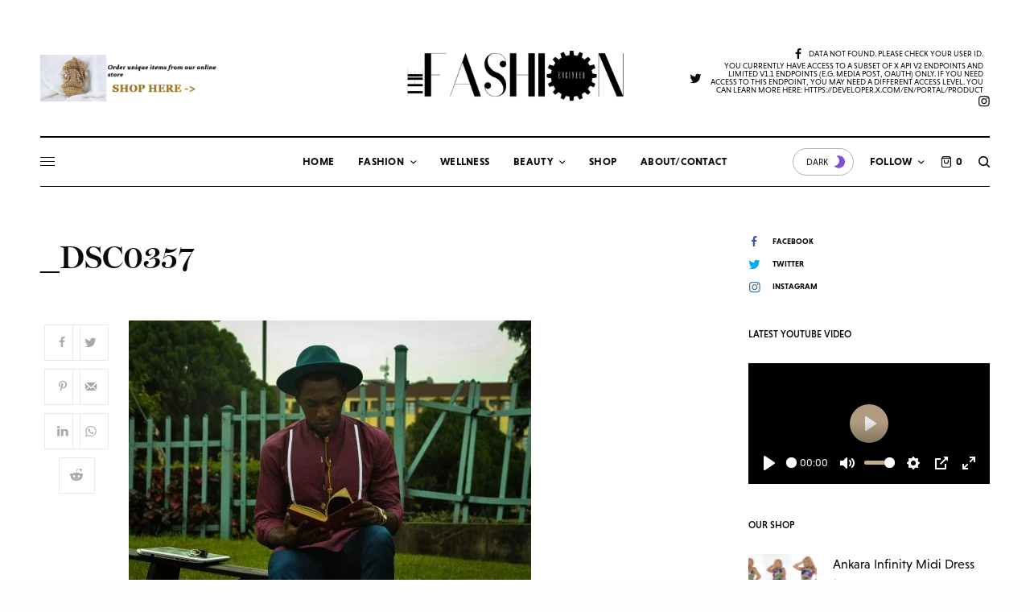

--- FILE ---
content_type: text/html; charset=UTF-8
request_url: https://thefashionengineer.com/native-label/_dsc0357/
body_size: 42029
content:
<!doctype html>
<html lang="en-US">
<head>
	<meta charset="UTF-8" />
	<meta name="viewport" content="width=device-width, initial-scale=1, maximum-scale=1, viewport-fit=cover">
	<link rel="profile" href="http://gmpg.org/xfn/11">
	<link rel="pingback" href="https://thefashionengineer.com/xmlrpc.php">
	<meta name='robots' content='index, follow, max-image-preview:large, max-snippet:-1, max-video-preview:-1' />
<script>window._wca = window._wca || [];</script>

	<!-- This site is optimized with the Yoast SEO plugin v26.7 - https://yoast.com/wordpress/plugins/seo/ -->
	<title>_dsc0357 - The Fashion Engineer</title>
	<link rel="canonical" href="https://thefashionengineer.com/native-label/_dsc0357/" />
	<meta property="og:locale" content="en_US" />
	<meta property="og:type" content="article" />
	<meta property="og:title" content="_dsc0357 - The Fashion Engineer" />
	<meta property="og:url" content="https://thefashionengineer.com/native-label/_dsc0357/" />
	<meta property="og:site_name" content="The Fashion Engineer" />
	<meta property="article:publisher" content="https://www.facebook.com/thefashionengineer07" />
	<meta property="og:image" content="https://thefashionengineer.com/native-label/_dsc0357" />
	<meta property="og:image:width" content="1280" />
	<meta property="og:image:height" content="850" />
	<meta property="og:image:type" content="image/jpeg" />
	<script type="application/ld+json" class="yoast-schema-graph">{"@context":"https://schema.org","@graph":[{"@type":"WebPage","@id":"https://thefashionengineer.com/native-label/_dsc0357/","url":"https://thefashionengineer.com/native-label/_dsc0357/","name":"_dsc0357 - The Fashion Engineer","isPartOf":{"@id":"https://thefashionengineer.com/#website"},"primaryImageOfPage":{"@id":"https://thefashionengineer.com/native-label/_dsc0357/#primaryimage"},"image":{"@id":"https://thefashionengineer.com/native-label/_dsc0357/#primaryimage"},"thumbnailUrl":"https://thefashionengineer.com/wp-content/uploads/2016/10/DSC0357-e1476080461447.jpg","datePublished":"2016-10-10T05:54:01+00:00","breadcrumb":{"@id":"https://thefashionengineer.com/native-label/_dsc0357/#breadcrumb"},"inLanguage":"en-US","potentialAction":[{"@type":"ReadAction","target":["https://thefashionengineer.com/native-label/_dsc0357/"]}]},{"@type":"ImageObject","inLanguage":"en-US","@id":"https://thefashionengineer.com/native-label/_dsc0357/#primaryimage","url":"https://thefashionengineer.com/wp-content/uploads/2016/10/DSC0357-e1476080461447.jpg","contentUrl":"https://thefashionengineer.com/wp-content/uploads/2016/10/DSC0357-e1476080461447.jpg","width":1280,"height":850},{"@type":"BreadcrumbList","@id":"https://thefashionengineer.com/native-label/_dsc0357/#breadcrumb","itemListElement":[{"@type":"ListItem","position":1,"name":"Home","item":"https://thefashionengineer.com/"},{"@type":"ListItem","position":2,"name":"Native Label","item":"https://thefashionengineer.com/native-label/"},{"@type":"ListItem","position":3,"name":"_dsc0357"}]},{"@type":"WebSite","@id":"https://thefashionengineer.com/#website","url":"https://thefashionengineer.com/","name":"The Fashion Engineer","description":"Houston Fashion, Wellness, and Lifestyle Blog","publisher":{"@id":"https://thefashionengineer.com/#/schema/person/bf0ff4df05580bd2b6afe08dc5e18d40"},"potentialAction":[{"@type":"SearchAction","target":{"@type":"EntryPoint","urlTemplate":"https://thefashionengineer.com/?s={search_term_string}"},"query-input":{"@type":"PropertyValueSpecification","valueRequired":true,"valueName":"search_term_string"}}],"inLanguage":"en-US"},{"@type":["Person","Organization"],"@id":"https://thefashionengineer.com/#/schema/person/bf0ff4df05580bd2b6afe08dc5e18d40","name":"Sayedero","image":{"@type":"ImageObject","inLanguage":"en-US","@id":"https://thefashionengineer.com/#/schema/person/image/","url":"http://thefashionengineer.com/wp-content/uploads/2017/08/LOGO.jpg","contentUrl":"http://thefashionengineer.com/wp-content/uploads/2017/08/LOGO.jpg","width":1690,"height":582,"caption":"Sayedero"},"logo":{"@id":"https://thefashionengineer.com/#/schema/person/image/"},"description":"The Fashion Engineer is a personal space where fashion, wellness, and everyday life intersect.","sameAs":["https://www.facebook.com/thefashionengineer07","https://x.com/fashionengineer"]}]}</script>
	<!-- / Yoast SEO plugin. -->


<link rel='dns-prefetch' href='//cdn.plyr.io' />
<link rel='dns-prefetch' href='//stats.wp.com' />
<link rel='dns-prefetch' href='//secure.gravatar.com' />
<link rel='dns-prefetch' href='//use.typekit.net' />
<link rel='dns-prefetch' href='//v0.wordpress.com' />
<link rel='dns-prefetch' href='//jetpack.wordpress.com' />
<link rel='dns-prefetch' href='//s0.wp.com' />
<link rel='dns-prefetch' href='//public-api.wordpress.com' />
<link rel='dns-prefetch' href='//0.gravatar.com' />
<link rel='dns-prefetch' href='//1.gravatar.com' />
<link rel='dns-prefetch' href='//2.gravatar.com' />
<link rel='preconnect' href='//c0.wp.com' />
<link rel="alternate" type="application/rss+xml" title="The Fashion Engineer &raquo; Feed" href="https://thefashionengineer.com/feed/" />
<link rel="alternate" type="application/rss+xml" title="The Fashion Engineer &raquo; Comments Feed" href="https://thefashionengineer.com/comments/feed/" />
<link rel="alternate" type="application/rss+xml" title="The Fashion Engineer &raquo; _dsc0357 Comments Feed" href="https://thefashionengineer.com/native-label/_dsc0357/feed/" />
<link rel="alternate" title="oEmbed (JSON)" type="application/json+oembed" href="https://thefashionengineer.com/wp-json/oembed/1.0/embed?url=https%3A%2F%2Fthefashionengineer.com%2Fnative-label%2F_dsc0357%2F" />
<link rel="alternate" title="oEmbed (XML)" type="text/xml+oembed" href="https://thefashionengineer.com/wp-json/oembed/1.0/embed?url=https%3A%2F%2Fthefashionengineer.com%2Fnative-label%2F_dsc0357%2F&#038;format=xml" />
<style id='wp-img-auto-sizes-contain-inline-css' type='text/css'>
img:is([sizes=auto i],[sizes^="auto," i]){contain-intrinsic-size:3000px 1500px}
/*# sourceURL=wp-img-auto-sizes-contain-inline-css */
</style>

<style id='wp-emoji-styles-inline-css' type='text/css'>

	img.wp-smiley, img.emoji {
		display: inline !important;
		border: none !important;
		box-shadow: none !important;
		height: 1em !important;
		width: 1em !important;
		margin: 0 0.07em !important;
		vertical-align: -0.1em !important;
		background: none !important;
		padding: 0 !important;
	}
/*# sourceURL=wp-emoji-styles-inline-css */
</style>
<link rel='stylesheet' id='wp-block-library-css' href='https://thefashionengineer.com/wp-content/plugins/gutenberg/build/styles/block-library/style.css?ver=22.3.0' type='text/css' media='all' />
<style id='global-styles-inline-css' type='text/css'>
:root{--wp--preset--aspect-ratio--square: 1;--wp--preset--aspect-ratio--4-3: 4/3;--wp--preset--aspect-ratio--3-4: 3/4;--wp--preset--aspect-ratio--3-2: 3/2;--wp--preset--aspect-ratio--2-3: 2/3;--wp--preset--aspect-ratio--16-9: 16/9;--wp--preset--aspect-ratio--9-16: 9/16;--wp--preset--color--black: #000000;--wp--preset--color--cyan-bluish-gray: #abb8c3;--wp--preset--color--white: #ffffff;--wp--preset--color--pale-pink: #f78da7;--wp--preset--color--vivid-red: #cf2e2e;--wp--preset--color--luminous-vivid-orange: #ff6900;--wp--preset--color--luminous-vivid-amber: #fcb900;--wp--preset--color--light-green-cyan: #7bdcb5;--wp--preset--color--vivid-green-cyan: #00d084;--wp--preset--color--pale-cyan-blue: #8ed1fc;--wp--preset--color--vivid-cyan-blue: #0693e3;--wp--preset--color--vivid-purple: #9b51e0;--wp--preset--color--thb-accent: #c5ad90;--wp--preset--gradient--vivid-cyan-blue-to-vivid-purple: linear-gradient(135deg,rgb(6,147,227) 0%,rgb(155,81,224) 100%);--wp--preset--gradient--light-green-cyan-to-vivid-green-cyan: linear-gradient(135deg,rgb(122,220,180) 0%,rgb(0,208,130) 100%);--wp--preset--gradient--luminous-vivid-amber-to-luminous-vivid-orange: linear-gradient(135deg,rgb(252,185,0) 0%,rgb(255,105,0) 100%);--wp--preset--gradient--luminous-vivid-orange-to-vivid-red: linear-gradient(135deg,rgb(255,105,0) 0%,rgb(207,46,46) 100%);--wp--preset--gradient--very-light-gray-to-cyan-bluish-gray: linear-gradient(135deg,rgb(238,238,238) 0%,rgb(169,184,195) 100%);--wp--preset--gradient--cool-to-warm-spectrum: linear-gradient(135deg,rgb(74,234,220) 0%,rgb(151,120,209) 20%,rgb(207,42,186) 40%,rgb(238,44,130) 60%,rgb(251,105,98) 80%,rgb(254,248,76) 100%);--wp--preset--gradient--blush-light-purple: linear-gradient(135deg,rgb(255,206,236) 0%,rgb(152,150,240) 100%);--wp--preset--gradient--blush-bordeaux: linear-gradient(135deg,rgb(254,205,165) 0%,rgb(254,45,45) 50%,rgb(107,0,62) 100%);--wp--preset--gradient--luminous-dusk: linear-gradient(135deg,rgb(255,203,112) 0%,rgb(199,81,192) 50%,rgb(65,88,208) 100%);--wp--preset--gradient--pale-ocean: linear-gradient(135deg,rgb(255,245,203) 0%,rgb(182,227,212) 50%,rgb(51,167,181) 100%);--wp--preset--gradient--electric-grass: linear-gradient(135deg,rgb(202,248,128) 0%,rgb(113,206,126) 100%);--wp--preset--gradient--midnight: linear-gradient(135deg,rgb(2,3,129) 0%,rgb(40,116,252) 100%);--wp--preset--font-size--small: 13px;--wp--preset--font-size--medium: 20px;--wp--preset--font-size--large: 36px;--wp--preset--font-size--x-large: 42px;--wp--preset--spacing--20: 0.44rem;--wp--preset--spacing--30: 0.67rem;--wp--preset--spacing--40: 1rem;--wp--preset--spacing--50: 1.5rem;--wp--preset--spacing--60: 2.25rem;--wp--preset--spacing--70: 3.38rem;--wp--preset--spacing--80: 5.06rem;--wp--preset--shadow--natural: 6px 6px 9px rgba(0, 0, 0, 0.2);--wp--preset--shadow--deep: 12px 12px 50px rgba(0, 0, 0, 0.4);--wp--preset--shadow--sharp: 6px 6px 0px rgba(0, 0, 0, 0.2);--wp--preset--shadow--outlined: 6px 6px 0px -3px rgb(255, 255, 255), 6px 6px rgb(0, 0, 0);--wp--preset--shadow--crisp: 6px 6px 0px rgb(0, 0, 0);}:where(.is-layout-flex){gap: 0.5em;}:where(.is-layout-grid){gap: 0.5em;}body .is-layout-flex{display: flex;}.is-layout-flex{flex-wrap: wrap;align-items: center;}.is-layout-flex > :is(*, div){margin: 0;}body .is-layout-grid{display: grid;}.is-layout-grid > :is(*, div){margin: 0;}:where(.wp-block-columns.is-layout-flex){gap: 2em;}:where(.wp-block-columns.is-layout-grid){gap: 2em;}:where(.wp-block-post-template.is-layout-flex){gap: 1.25em;}:where(.wp-block-post-template.is-layout-grid){gap: 1.25em;}.has-black-color{color: var(--wp--preset--color--black) !important;}.has-cyan-bluish-gray-color{color: var(--wp--preset--color--cyan-bluish-gray) !important;}.has-white-color{color: var(--wp--preset--color--white) !important;}.has-pale-pink-color{color: var(--wp--preset--color--pale-pink) !important;}.has-vivid-red-color{color: var(--wp--preset--color--vivid-red) !important;}.has-luminous-vivid-orange-color{color: var(--wp--preset--color--luminous-vivid-orange) !important;}.has-luminous-vivid-amber-color{color: var(--wp--preset--color--luminous-vivid-amber) !important;}.has-light-green-cyan-color{color: var(--wp--preset--color--light-green-cyan) !important;}.has-vivid-green-cyan-color{color: var(--wp--preset--color--vivid-green-cyan) !important;}.has-pale-cyan-blue-color{color: var(--wp--preset--color--pale-cyan-blue) !important;}.has-vivid-cyan-blue-color{color: var(--wp--preset--color--vivid-cyan-blue) !important;}.has-vivid-purple-color{color: var(--wp--preset--color--vivid-purple) !important;}.has-black-background-color{background-color: var(--wp--preset--color--black) !important;}.has-cyan-bluish-gray-background-color{background-color: var(--wp--preset--color--cyan-bluish-gray) !important;}.has-white-background-color{background-color: var(--wp--preset--color--white) !important;}.has-pale-pink-background-color{background-color: var(--wp--preset--color--pale-pink) !important;}.has-vivid-red-background-color{background-color: var(--wp--preset--color--vivid-red) !important;}.has-luminous-vivid-orange-background-color{background-color: var(--wp--preset--color--luminous-vivid-orange) !important;}.has-luminous-vivid-amber-background-color{background-color: var(--wp--preset--color--luminous-vivid-amber) !important;}.has-light-green-cyan-background-color{background-color: var(--wp--preset--color--light-green-cyan) !important;}.has-vivid-green-cyan-background-color{background-color: var(--wp--preset--color--vivid-green-cyan) !important;}.has-pale-cyan-blue-background-color{background-color: var(--wp--preset--color--pale-cyan-blue) !important;}.has-vivid-cyan-blue-background-color{background-color: var(--wp--preset--color--vivid-cyan-blue) !important;}.has-vivid-purple-background-color{background-color: var(--wp--preset--color--vivid-purple) !important;}.has-black-border-color{border-color: var(--wp--preset--color--black) !important;}.has-cyan-bluish-gray-border-color{border-color: var(--wp--preset--color--cyan-bluish-gray) !important;}.has-white-border-color{border-color: var(--wp--preset--color--white) !important;}.has-pale-pink-border-color{border-color: var(--wp--preset--color--pale-pink) !important;}.has-vivid-red-border-color{border-color: var(--wp--preset--color--vivid-red) !important;}.has-luminous-vivid-orange-border-color{border-color: var(--wp--preset--color--luminous-vivid-orange) !important;}.has-luminous-vivid-amber-border-color{border-color: var(--wp--preset--color--luminous-vivid-amber) !important;}.has-light-green-cyan-border-color{border-color: var(--wp--preset--color--light-green-cyan) !important;}.has-vivid-green-cyan-border-color{border-color: var(--wp--preset--color--vivid-green-cyan) !important;}.has-pale-cyan-blue-border-color{border-color: var(--wp--preset--color--pale-cyan-blue) !important;}.has-vivid-cyan-blue-border-color{border-color: var(--wp--preset--color--vivid-cyan-blue) !important;}.has-vivid-purple-border-color{border-color: var(--wp--preset--color--vivid-purple) !important;}.has-vivid-cyan-blue-to-vivid-purple-gradient-background{background: var(--wp--preset--gradient--vivid-cyan-blue-to-vivid-purple) !important;}.has-light-green-cyan-to-vivid-green-cyan-gradient-background{background: var(--wp--preset--gradient--light-green-cyan-to-vivid-green-cyan) !important;}.has-luminous-vivid-amber-to-luminous-vivid-orange-gradient-background{background: var(--wp--preset--gradient--luminous-vivid-amber-to-luminous-vivid-orange) !important;}.has-luminous-vivid-orange-to-vivid-red-gradient-background{background: var(--wp--preset--gradient--luminous-vivid-orange-to-vivid-red) !important;}.has-very-light-gray-to-cyan-bluish-gray-gradient-background{background: var(--wp--preset--gradient--very-light-gray-to-cyan-bluish-gray) !important;}.has-cool-to-warm-spectrum-gradient-background{background: var(--wp--preset--gradient--cool-to-warm-spectrum) !important;}.has-blush-light-purple-gradient-background{background: var(--wp--preset--gradient--blush-light-purple) !important;}.has-blush-bordeaux-gradient-background{background: var(--wp--preset--gradient--blush-bordeaux) !important;}.has-luminous-dusk-gradient-background{background: var(--wp--preset--gradient--luminous-dusk) !important;}.has-pale-ocean-gradient-background{background: var(--wp--preset--gradient--pale-ocean) !important;}.has-electric-grass-gradient-background{background: var(--wp--preset--gradient--electric-grass) !important;}.has-midnight-gradient-background{background: var(--wp--preset--gradient--midnight) !important;}.has-small-font-size{font-size: var(--wp--preset--font-size--small) !important;}.has-medium-font-size{font-size: var(--wp--preset--font-size--medium) !important;}.has-large-font-size{font-size: var(--wp--preset--font-size--large) !important;}.has-x-large-font-size{font-size: var(--wp--preset--font-size--x-large) !important;}
/*# sourceURL=global-styles-inline-css */
</style>

<style id='classic-theme-styles-inline-css' type='text/css'>
.wp-block-button__link{background-color:#32373c;border-radius:9999px;box-shadow:none;color:#fff;font-size:1.125em;padding:calc(.667em + 2px) calc(1.333em + 2px);text-decoration:none}.wp-block-file__button{background:#32373c;color:#fff}.wp-block-accordion-heading{margin:0}.wp-block-accordion-heading__toggle{background-color:inherit!important;color:inherit!important}.wp-block-accordion-heading__toggle:not(:focus-visible){outline:none}.wp-block-accordion-heading__toggle:focus,.wp-block-accordion-heading__toggle:hover{background-color:inherit!important;border:none;box-shadow:none;color:inherit;padding:var(--wp--preset--spacing--20,1em) 0;text-decoration:none}.wp-block-accordion-heading__toggle:focus-visible{outline:auto;outline-offset:0}
/*# sourceURL=https://thefashionengineer.com/wp-content/plugins/gutenberg/build/styles/block-library/classic.css */
</style>
<style id='woocommerce-inline-inline-css' type='text/css'>
.woocommerce form .form-row .required { visibility: visible; }
/*# sourceURL=woocommerce-inline-inline-css */
</style>
<link rel='stylesheet' id='thb-app-css' href='https://thefashionengineer.com/wp-content/themes/theissue/assets/css/app.css?ver=1.6.9' type='text/css' media='all' />
<link rel='stylesheet' id='thb-post-detail-css' href='https://thefashionengineer.com/wp-content/themes/theissue/assets/css/app-post-detail.css?ver=1.6.9' type='text/css' media='all' />
<style id='thb-post-detail-inline-css' type='text/css'>
body,h1, .h1, h2, .h2, h3, .h3, h4, .h4, h5, .h5, h6, .h6,.thb-lightbox-button .thb-lightbox-text,.post .post-category,.post.thumbnail-seealso .thb-seealso-text,.thb-entry-footer,.smart-list .smart-list-title .smart-list-count,.smart-list .thb-smart-list-content .smart-list-count,.thb-carousel.bottom-arrows .slick-bottom-arrows,.thb-hotspot-container,.thb-pin-it-container .thb-pin-it,label,input[type="text"],input[type="password"],input[type="date"],input[type="datetime"],input[type="email"],input[type="number"],input[type="search"],input[type="tel"],input[type="time"],input[type="url"],textarea,.testimonial-author,.thb-article-sponsors,input[type="submit"],submit,.button,.btn,.btn-block,.btn-text,.post .post-gallery .thb-post-icon,.post .thb-post-bottom,.woocommerce-MyAccount-navigation,.featured_image_credit,.widget .thb-widget-title,.thb-readmore .thb-readmore-title,.widget.thb_widget_instagram .thb-instagram-header,.widget.thb_widget_instagram .thb-instagram-footer,.thb-instagram-row figure .instagram-link,.widget.thb_widget_top_reviews .post .widget-review-title-holder .thb-widget-score,.thb-instagram-row figure,.widget.thb_widget_top_categories .thb-widget-category-link .thb-widget-category-name,.widget.thb_widget_twitter .thb-twitter-user,.widget.thb_widget_twitter .thb-tweet .thb-tweet-time,.widget.thb_widget_twitter .thb-tweet .thb-tweet-actions,.thb-social-links-container,.login-page-form,.woocommerce .woocommerce-form-login .lost_password,.woocommerce-message, .woocommerce-error, .woocommerce-notice, .woocommerce-info,.woocommerce-success,.select2,.woocommerce-MyAccount-content legend,.shop_table,.thb-lightbox-button .thb-lightbox-thumbs,.post.thumbnail-style6 .post-gallery .now-playing,.widget.thb_widget_top_reviews .post .widget-review-title-holder .thb-widget-score strong,.post.thumbnail-style8 .thumb_large_count,.post.thumbnail-style4 .thumb_count,.post .thb-read-more {font-family:niveau-grotesk, 'BlinkMacSystemFont', -apple-system, 'Roboto', 'Lucida Sans';}.post-title h1,.post-title h2,.post-title h3,.post-title h4,.post-title h5,.post-title h6 {font-family:miller-banner, 'BlinkMacSystemFont', -apple-system, 'Roboto', 'Lucida Sans';}.post-content,.post-excerpt,.thb-article-subscribe p,.thb-article-author p,.commentlist .comment p, .commentlist .review p,.thb-executive-summary,.thb-newsletter-form p,.search-title p,.thb-product-detail .product-information .woocommerce-product-details__short-description,.widget:not(.woocommerce) p,.thb-author-info .thb-author-page-description p,.wpb_text_column,.no-vc,.woocommerce-tabs .wc-tab,.woocommerce-tabs .wc-tab p:not(.stars),.thb-pricing-table .pricing-container .pricing-description,.content404 p,.subfooter p {font-family:niveau-grotesk, 'BlinkMacSystemFont', -apple-system, 'Roboto', 'Lucida Sans';}.thb-full-menu {}.thb-mobile-menu,.thb-secondary-menu {}.thb-dropcap-on .post-detail .post-content>p:first-of-type:first-letter,.thb-dropcap-on .post-detail .post-content>.row:first-of-type .columns:first-of-type .wpb_text_column:first-of-type .wpb_wrapper>p:first-of-type:first-letter {}.widget.style1 .thb-widget-title,.widget.style2 .thb-widget-title,.widget.style3 .thb-widget-title {}em {}label {}input[type="submit"],submit,.button,.btn,.btn-block,.btn-text {}.article-container .post-content,.article-container .post-content p:not(.wp-block-cover-text) {font-weight:400;font-size:18px;}.post .post-category {font-weight:700;font-size:10px;}.post-detail .thb-executive-summary li {}.post .post-excerpt {}.thb-full-menu>li>a:not(.logolink) {font-weight:600;font-size:13px;letter-spacing:0.02em !important;}.thb-full-menu li .sub-menu li a {}.thb-mobile-menu>li>a {}.thb-mobile-menu .sub-menu a {}.thb-secondary-menu a {}#mobile-menu .menu-footer {}#mobile-menu .thb-social-links-container .thb-social-link-wrap .thb-social-link .thb-social-icon-container {}.widget .thb-widget-title,.widget.style2 .thb-widget-title,.widget.style3 .thb-widget-title{}.footer .widget .thb-widget-title,.footer .widget.style2 .thb-widget-title,.footer .widget.style3 .thb-widget-title {}.footer .widget,.footer .widget p {}.subfooter .thb-full-menu>li>a:not(.logolink) {}.subfooter p {}.subfooter .thb-social-links-container.thb-social-horizontal .thb-social-link-wrap .thb-social-icon-container,.subfooter.style6 .thb-social-links-container.thb-social-horizontal .thb-social-link-wrap .thb-social-icon-container {}#scroll_to_top {}.search-title p {}@media screen and (min-width:1024px) {h1,.h1 {}}h1,.h1 {}@media screen and (min-width:1024px) {h2 {}}h2 {}@media screen and (min-width:1024px) {h3 {}}h3 {}@media screen and (min-width:1024px) {h4 {}}h4 {}@media screen and (min-width:1024px) {h5 {}}h5 {}h6 {}.logo-holder .logolink .logoimg {max-height:100px;}.logo-holder .logolink .logoimg[src$=".svg"] {max-height:100%;height:100px;}@media screen and (max-width:1023px) {.header.header-mobile .logo-holder .logolink .logoimg {max-height:px;}.header.header-mobile .logo-holder .logolink .logoimg[src$=".svg"] {max-height:100%;height:px;}}.header.fixed:not(.header-mobile) .logo-holder .logolink .logoimg {max-height:22px;}.header.fixed:not(.header-mobile) .logo-holder .logolink .logoimg {max-height:100%;height:22px;}#mobile-menu .logolink .logoimg {max-height:32px;}#mobile-menu .logolink .logoimg {max-height:100%;height:32px;}.header:not(.fixed):not(.header-mobile):not(.style1) {padding-top:25px;}.header.style1 .header-logo-row {padding-top:25px;}.header:not(.header-mobile):not(.fixed) .logo-holder {padding-top:14px;padding-bottom:30px;}a:hover,h1 small, h2 small, h3 small, h4 small, h5 small, h6 small,h1 small a, h2 small a, h3 small a, h4 small a, h5 small a, h6 small a,.secondary-area .thb-follow-holder .sub-menu .subscribe_part .thb-newsletter-form h4,.secondary-area .thb-follow-holder .sub-menu .subscribe_part .thb-newsletter-form .newsletter-form .btn:hover,.thb-full-menu.thb-standard > li.current-menu-item:not(.has-hash) > a,.thb-full-menu > li > a:not(.logolink)[data-filter].active,.thb-dropdown-color-dark .thb-full-menu .sub-menu li a:hover,#mobile-menu.dark .thb-mobile-menu > li > a:hover,#mobile-menu.dark .sub-menu a:hover,#mobile-menu.dark .thb-secondary-menu a:hover,.thb-secondary-menu a:hover,.post .thb-read-more:hover,.post:not(.white-post-content) .thb-post-bottom.sponsored-bottom ul li,.post:not(.white-post-content) .thb-post-bottom .post-share:hover,.thb-dropcap-on .post-detail .post-content>p:first-of-type:first-letter,.thb-dropcap-on .post-detail .post-content>.row:first-of-type .columns:first-of-type .wpb_text_column:first-of-type .wpb_wrapper>p:first-of-type:first-letter,.post-detail .thb-executive-summary li:before,.thb-readmore p a,input[type="submit"].white:hover,.button.white:hover,.btn.white:hover,input[type="submit"].style2.accent,.button.style2.accent,.btn.style2.accent,.search-title h1 strong,.thb-author-page-meta a:hover,.widget.thb_widget_top_reviews .post .widget-review-title-holder .thb-widget-score strong,.thb-autotype .thb-autotype-entry,.thb_location_container.row .thb_location h5,.thb-page-menu li:hover a, .thb-page-menu li.current_page_item a,.thb-tabs.style3 .vc_tta-panel-heading h4 a:hover,.thb-tabs.style3 .vc_tta-panel-heading h4 a.active,.thb-tabs.style4 .vc_tta-panel-heading h4 a:hover,.thb-tabs.style4 .vc_tta-panel-heading h4 a.active,.thb-iconbox.top.type5 .iconbox-content .thb-read-more,.thb-testimonials.style7 .testimonial-author cite,.thb-testimonials.style7 .testimonial-author span,.thb-article-reactions .row .columns .thb-reaction.active .thb-reaction-count,.thb-article-sponsors .sponsored-by,.thb-cookie-bar .thb-cookie-text a,.thb-pricing-table.style2 .pricing-container .thb_pricing_head .thb-price,.thb-hotspot-container .product-hotspots .product-title .hotspots-buynow,.plyr--full-ui input[type=range],.woocommerce-checkout-payment .wc_payment_methods .wc_payment_method.payment_method_paypal .about_paypal,.has-thb-accent-color,.wp-block-button .wp-block-button__link.has-thb-accent-color {color:#c5ad90;}.columns.thb-light-column .thb-newsletter-form .btn:hover,.secondary-area .thb-trending-holder .thb-full-menu li.menu-item-has-children .sub-menu .thb-trending .thb-trending-tabs a.active,.thb-full-menu.thb-line-marker > li > a:before,#mobile-menu.dark .widget.thb_widget_subscribe .btn:hover,.post .thb-read-more:after,.post.style4 .post-gallery:after,.post.style5 .post-inner-content,.post.style13 .post-gallery:after,.smart-list .smart-list-title .smart-list-count,.smart-list.smart-list-v3 .thb-smart-list-nav .arrow:not(.disabled):hover,.thb-custom-checkbox input[type="checkbox"]:checked + label:before,input[type="submit"]:not(.white):not(.grey):not(.style2):not(.white):not(.add_to_cart_button):not(.accent):hover,.button:not(.white):not(.grey):not(.style2):not(.white):not(.add_to_cart_button):not(.accent):hover,.btn:not(.white):not(.grey):not(.style2):not(.white):not(.add_to_cart_button):not(.accent):hover,input[type="submit"].grey:hover,.button.grey:hover,.btn.grey:hover,input[type="submit"].accent, input[type="submit"].checkout,.button.accent,.button.checkout,.btn.accent,.btn.checkout,input[type="submit"].style2.accent:hover,.button.style2.accent:hover,.btn.style2.accent:hover,.btn-text.style3 .circle-btn,.widget.thb_widget_top_categories .thb-widget-category-link:hover .thb-widget-category-name,.thb-progressbar .thb-progress span,.thb-page-menu.style1 li:hover a, .thb-page-menu.style1 li.current_page_item a,.thb-client-row.thb-opacity.with-accent .thb-client:hover,.thb-client-row .style4 .accent-color,.thb-tabs.style1 .vc_tta-panel-heading h4 a:before,.thb-testimonials.style7 .thb-carousel .slick-dots .select,.thb-categorylinks.style2 a:after,.thb-category-card:hover,.thb-hotspot-container .thb-hotspot.pin-accent,.pagination ul .page-numbers.current, .pagination ul .page-numbers:not(.dots):hover,.pagination .nav-links .page-numbers.current,.pagination .nav-links .page-numbers:not(.dots):hover,.woocommerce-pagination ul .page-numbers.current,.woocommerce-pagination ul .page-numbers:not(.dots):hover,.woocommerce-pagination .nav-links .page-numbers.current,.woocommerce-pagination .nav-links .page-numbers:not(.dots):hover,.plyr__control--overlaid,.plyr--video .plyr__control.plyr__tab-focus, .plyr--video .plyr__control:hover, .plyr--video .plyr__control[aria-expanded=true],.badge.onsale,.demo_store,.products .product .product_after_title .button:hover:after,.woocommerce-MyAccount-navigation ul li:hover a, .woocommerce-MyAccount-navigation ul li.is-active a,.has-thb-accent-background-color,.wp-block-button .wp-block-button__link.has-thb-accent-background-color {background-color:#c5ad90;}.thb-dark-mode-on .btn.grey:hover,.thb-dark-mode-on .thb-pricing-table.style2 .pricing-container .btn:hover,.thb-dark-mode-on .woocommerce-checkout-payment .wc_payment_methods+.place-order .button:hover {background-color:#c5ad90;}input[type="submit"].accent:hover, input[type="submit"].checkout:hover,.button.accent:hover,.button.checkout:hover,.btn.accent:hover,.btn.checkout:hover {background-color:#b19c82;}.post-detail .post-split-title-container,.thb-article-reactions .row .columns .thb-reaction.active .thb-reaction-image,.secondary-area .thb-follow-holder .sub-menu .subscribe_part {background-color:rgba(197,173,144, 0.05) !important;}.post.style6.style6-bg .post-inner-content {background-color:rgba(197,173,144, 0.15);}.thb-lightbox-button:hover {background-color:rgba(197,173,144, 0.05);}.thb-tabs.style3 .vc_tta-panel-heading h4 a:before {background-color:rgba(197,173,144, 0.4);}.secondary-area .thb-trending-holder .thb-full-menu li.menu-item-has-children .sub-menu .thb-trending .thb-trending-tabs a.active,.post .post-title a:hover > span,.post.sticky .post-title a>span,.thb-lightbox-button:hover,.thb-custom-checkbox label:before,input[type="submit"].style2.accent,.button.style2.accent,.btn.style2.accent,.thb-page-menu.style1 li:hover a, .thb-page-menu.style1 li.current_page_item a,.thb-client-row.has-border.thb-opacity.with-accent .thb-client:hover,.thb-iconbox.top.type5,.thb-article-reactions .row .columns .thb-reaction:hover .thb-reaction-image,.thb-article-reactions .row .columns .thb-reaction.active .thb-reaction-image,.pagination ul .page-numbers.current, .pagination ul .page-numbers:not(.dots):hover,.pagination .nav-links .page-numbers.current,.pagination .nav-links .page-numbers:not(.dots):hover,.woocommerce-pagination ul .page-numbers.current,.woocommerce-pagination ul .page-numbers:not(.dots):hover,.woocommerce-pagination .nav-links .page-numbers.current,.woocommerce-pagination .nav-links .page-numbers:not(.dots):hover,.woocommerce-MyAccount-navigation ul li:hover a, .woocommerce-MyAccount-navigation ul li.is-active a {border-color:#c5ad90;}.thb-page-menu.style1 li:hover + li a, .thb-page-menu.style1 li.current_page_item + li a,.woocommerce-MyAccount-navigation ul li:hover + li a, .woocommerce-MyAccount-navigation ul li.is-active + li a {border-top-color:#c5ad90;}.text-underline-style:after, .post-detail .post-content > p > a:after, .post-detail .post-content>ul:not([class])>li>a:after, .post-detail .post-content>ol:not([class])>li>a:after, .wpb_text_column p > a:after, .smart-list .thb-smart-list-content p > a:after, .post-gallery-content .thb-content-row .columns.image-text p>a:after {border-bottom-color:#c5ad90;}.secondary-area .thb-trending-holder .thb-full-menu li.menu-item-has-children .sub-menu .thb-trending .thb-trending-tabs a.active + a {border-left-color:#c5ad90;}.header.fixed .thb-reading-indicator .thb-indicator .indicator-hover,.header.fixed .thb-reading-indicator .thb-indicator .indicator-arrow,.commentlist .comment .reply a:hover svg path,.commentlist .review .reply a:hover svg path,.btn-text.style4 .arrow svg:first-child,.thb-iconbox.top.type5 .iconbox-content .thb-read-more svg,.thb-iconbox.top.type5 .iconbox-content .thb-read-more svg .bar,.thb-article-review.style2 .thb-article-figure .thb-average .thb-hexagon path {fill:#c5ad90;}@media screen and (-ms-high-contrast:active), (-ms-high-contrast:none) {.header.fixed .thb-reading-indicator:hover .thb-indicator .indicator-hover {fill:#c5ad90;}}.header.fixed .thb-reading-indicator .thb-indicator .indicator-fill {stroke:#c5ad90;}.thb-tabs.style2 .vc_tta-panel-heading h4 a.active {-moz-box-shadow:inset 0 -3px 0 #c5ad90, 0 1px 0 #c5ad90;-webkit-box-shadow:inset 0 -3px 0 #c5ad90, 0 1px 0 #c5ad90;box-shadow:inset 0 -3px 0 #c5ad90, 0 1px 0 #c5ad90;}.post:not(.post-white-title):not(.featured-style):not(.white-post-content) .post-category a { color:#c5ad90 !important; }.page-id-10934 #wrapper div[role="main"],.postid-10934 #wrapper div[role="main"] {}#mobile-menu {background-color: !important;background-image:url(https://theissue.fuelthemes.net/issue-08/wp-content/uploads/sites/8/2019/02/mobile_bg-1.jpg) !important;background-repeat:no-repeat !important;}.thb-full-menu .sub-menu,.thb-dropdown-color-dark .thb-full-menu .sub-menu {background-color:#fcfaf9 !important;}.subfooter {background-color:#fff6f6 !important;}.subfooter .footer-logo-holder .logoimg {max-height:22px;}.row {max-width:1300%;}.row.max_width {max-width:1300% !important;}.header:not(.fixed) .thb-navbar {border-top:2px solid black;border-bottom:1px solid black;}
/*# sourceURL=thb-post-detail-inline-css */
</style>
<link rel='stylesheet' id='thb-woocommerce-css' href='https://thefashionengineer.com/wp-content/themes/theissue/assets/css/app-woocommerce.css?ver=1.6.9' type='text/css' media='all' />
<link rel='stylesheet' id='thb-style-css' href='https://thefashionengineer.com/wp-content/themes/theissue/style.css?ver=1.6.9' type='text/css' media='all' />
<link rel='stylesheet' id='thb-typekit-css' href='https://use.typekit.net/rky3bol.css?ver=1.6.9' type='text/css' media='' />
<link rel='stylesheet' id='thb-darkmode-css' href='https://thefashionengineer.com/wp-content/themes/theissue/assets/css/dark_mode.css?ver=1.6.9' type='text/css' media='' />
<link rel='stylesheet' id='sharedaddy-css' href='https://c0.wp.com/p/jetpack/15.4/modules/sharedaddy/sharing.css' type='text/css' media='all' />
<link rel='stylesheet' id='social-logos-css' href='https://c0.wp.com/p/jetpack/15.4/_inc/social-logos/social-logos.min.css' type='text/css' media='all' />
<script type="text/javascript" src="https://c0.wp.com/c/6.9/wp-includes/js/jquery/jquery.min.js" id="jquery-core-js"></script>
<script type="text/javascript" src="https://c0.wp.com/c/6.9/wp-includes/js/jquery/jquery-migrate.min.js" id="jquery-migrate-js"></script>
<script type="text/javascript" src="https://c0.wp.com/p/woocommerce/10.4.3/assets/js/jquery-blockui/jquery.blockUI.min.js" id="wc-jquery-blockui-js" defer="defer" data-wp-strategy="defer"></script>
<script type="text/javascript" id="wc-add-to-cart-js-extra">
/* <![CDATA[ */
var wc_add_to_cart_params = {"ajax_url":"/wp-admin/admin-ajax.php","wc_ajax_url":"/?wc-ajax=%%endpoint%%","i18n_view_cart":"View cart","cart_url":"https://thefashionengineer.com/cart/","is_cart":"","cart_redirect_after_add":"yes"};
//# sourceURL=wc-add-to-cart-js-extra
/* ]]> */
</script>
<script type="text/javascript" src="https://c0.wp.com/p/woocommerce/10.4.3/assets/js/frontend/add-to-cart.min.js" id="wc-add-to-cart-js" defer="defer" data-wp-strategy="defer"></script>
<script type="text/javascript" src="https://c0.wp.com/p/woocommerce/10.4.3/assets/js/js-cookie/js.cookie.min.js" id="wc-js-cookie-js" defer="defer" data-wp-strategy="defer"></script>
<script type="text/javascript" id="woocommerce-js-extra">
/* <![CDATA[ */
var woocommerce_params = {"ajax_url":"/wp-admin/admin-ajax.php","wc_ajax_url":"/?wc-ajax=%%endpoint%%","i18n_password_show":"Show password","i18n_password_hide":"Hide password"};
//# sourceURL=woocommerce-js-extra
/* ]]> */
</script>
<script type="text/javascript" src="https://c0.wp.com/p/woocommerce/10.4.3/assets/js/frontend/woocommerce.min.js" id="woocommerce-js" defer="defer" data-wp-strategy="defer"></script>
<script type="text/javascript" src="https://stats.wp.com/s-202604.js" id="woocommerce-analytics-js" defer="defer" data-wp-strategy="defer"></script>
<script></script><link rel="https://api.w.org/" href="https://thefashionengineer.com/wp-json/" /><link rel="alternate" title="JSON" type="application/json" href="https://thefashionengineer.com/wp-json/wp/v2/media/10934" /><link rel="EditURI" type="application/rsd+xml" title="RSD" href="https://thefashionengineer.com/xmlrpc.php?rsd" />

<link rel='shortlink' href='https://wp.me/a4h8Yr-2Qm' />
<script type="text/javascript">
(function(url){
	if(/(?:Chrome\/26\.0\.1410\.63 Safari\/537\.31|WordfenceTestMonBot)/.test(navigator.userAgent)){ return; }
	var addEvent = function(evt, handler) {
		if (window.addEventListener) {
			document.addEventListener(evt, handler, false);
		} else if (window.attachEvent) {
			document.attachEvent('on' + evt, handler);
		}
	};
	var removeEvent = function(evt, handler) {
		if (window.removeEventListener) {
			document.removeEventListener(evt, handler, false);
		} else if (window.detachEvent) {
			document.detachEvent('on' + evt, handler);
		}
	};
	var evts = 'contextmenu dblclick drag dragend dragenter dragleave dragover dragstart drop keydown keypress keyup mousedown mousemove mouseout mouseover mouseup mousewheel scroll'.split(' ');
	var logHuman = function() {
		if (window.wfLogHumanRan) { return; }
		window.wfLogHumanRan = true;
		var wfscr = document.createElement('script');
		wfscr.type = 'text/javascript';
		wfscr.async = true;
		wfscr.src = url + '&r=' + Math.random();
		(document.getElementsByTagName('head')[0]||document.getElementsByTagName('body')[0]).appendChild(wfscr);
		for (var i = 0; i < evts.length; i++) {
			removeEvent(evts[i], logHuman);
		}
	};
	for (var i = 0; i < evts.length; i++) {
		addEvent(evts[i], logHuman);
	}
})('//thefashionengineer.com/?wordfence_lh=1&hid=8EEE674DAC0A0967D8BC1C8DE12FA0D5');
</script>	<style>img#wpstats{display:none}</style>
			<noscript><style>.woocommerce-product-gallery{ opacity: 1 !important; }</style></noscript>
	<style type="text/css">
body.custom-background #wrapper div[role="main"] { background-color: #ffffff; }
</style>
	<link rel="icon" href="https://thefashionengineer.com/wp-content/uploads/2019/10/cropped-android-chrome-512x512-32x32.png" sizes="32x32" />
<link rel="icon" href="https://thefashionengineer.com/wp-content/uploads/2019/10/cropped-android-chrome-512x512-192x192.png" sizes="192x192" />
<link rel="apple-touch-icon" href="https://thefashionengineer.com/wp-content/uploads/2019/10/cropped-android-chrome-512x512-180x180.png" />
<meta name="msapplication-TileImage" content="https://thefashionengineer.com/wp-content/uploads/2019/10/cropped-android-chrome-512x512-270x270.png" />
<noscript><style> .wpb_animate_when_almost_visible { opacity: 1; }</style></noscript>				<style type="text/css" id="c4wp-checkout-css">
					.woocommerce-checkout .c4wp_captcha_field {
						margin-bottom: 10px;
						margin-top: 15px;
						position: relative;
						display: inline-block;
					}
				</style>
							<style type="text/css" id="c4wp-v3-lp-form-css">
				.login #login, .login #lostpasswordform {
					min-width: 350px !important;
				}
				.wpforms-field-c4wp iframe {
					width: 100% !important;
				}
			</style>
			<link rel='stylesheet' id='wc-blocks-style-css' href='https://c0.wp.com/p/woocommerce/10.4.3/assets/client/blocks/wc-blocks.css' type='text/css' media='all' />
</head>
<body class="attachment wp-singular attachment-template-default single single-attachment postid-10934 attachmentid-10934 attachment-jpeg wp-theme-theissue theme-theissue woocommerce-no-js thb-dropcap-on fixed-header-on fixed-header-scroll-on thb-dropdown-color-light right-click-off thb-borders-off thb-pinit-on thb-boxed-off thb-dark-mode-off thb-capitalize-on thb-parallax-on thb-single-product-ajax-on thb-article-sidebar-mobile-off wpb-js-composer js-comp-ver-7.4 vc_responsive">
<!-- Start Wrapper -->
<div id="wrapper" class="thb-page-transition-on">

			<!-- Start Fixed Header -->
		<header class="header fixed fixed-style1 header-full-width main-header-style1 fixed-header-full-width-on light-header thb-fixed-shadow-style1">
	<div class="row full-width-row">
		<div class="small-12 columns">
			<div class="thb-navbar">
				<div class="fixed-logo-holder">
						<div class="mobile-toggle-holder">
		<div class="mobile-toggle">
			<span></span><span></span><span></span>
		</div>
	</div>
							<div class="logo-holder fixed-logo-holder">
		<a href="https://thefashionengineer.com/" class="logolink" title="The Fashion Engineer">
			<img src="http://thefashionengineer.com/wp-content/uploads/2017/08/LOGO.jpg" class="logoimg logo-dark" alt="The Fashion Engineer" data-logo-alt="http://thefashionengineer.com/wp-content/uploads/2017/08/LOGO.jpg" />
		</a>
	</div>
					</div>
				<!-- Start Full Menu -->
<nav class="full-menu">
	<ul id="menu-fashion" class="thb-full-menu thb-standard"><li id="menu-item-7954" class="menu-item menu-item-type-custom menu-item-object-custom menu-item-home menu-item-7954"><a href="http://thefashionengineer.com/"><span>Home</span></a></li>
<li id="menu-item-7347" class="menu-item menu-item-type-taxonomy menu-item-object-category menu-item-has-children menu-item-7347 menu-item-mega-parent"><a href="https://thefashionengineer.com/category/fashion/"><span>Fashion</span></a>
<div class="thb_mega_menu_holder sub-menu mega-menu-style1"><div class="row no-row-padding max_width"><div class="small-12 columns">

<ul class="sub-menu thb_mega_menu">
	<li id="menu-item-7352" class="menu-item menu-item-type-taxonomy menu-item-object-category menu-item-7352"><a href="https://thefashionengineer.com/category/what-i-wore/"><span>What I Wore</span></a></li>
	<li id="menu-item-7353" class="menu-item menu-item-type-taxonomy menu-item-object-category menu-item-7353"><a href="https://thefashionengineer.com/category/what-to-wear/"><span>What to wear</span></a></li>
	<li id="menu-item-7360" class="menu-item menu-item-type-taxonomy menu-item-object-category menu-item-7360"><a href="https://thefashionengineer.com/category/get-the-look/"><span>Get the look</span></a></li>
	<li id="menu-item-7363" class="menu-item menu-item-type-taxonomy menu-item-object-category menu-item-7363"><a href="https://thefashionengineer.com/category/lookbooks/"><span>Lookbooks</span></a></li>
	<li id="menu-item-7369" class="menu-item menu-item-type-taxonomy menu-item-object-category menu-item-7369"><a href="https://thefashionengineer.com/category/reviews/fashion-review/"><span>Fashion Review</span></a></li>
</ul>
<div class="category-children"><div class="tab-holder row mega-menu-style1 "><div class="small-3 columns"><div class="post mega-menu-style1 post-15535 type-post status-publish format-standard has-post-thumbnail hentry category-what-i-wore tag-femme-luxe-blogger tag-femme-luxe-finery tag-femme-luxe-finery-ambassador tag-femme-luxe-finery-bodysuit tag-femme-luxe-finery-influencer tag-femme-luxe-reviews tag-femme-luxe-us tag-femmeluxefinery-dresses tag-femmeluxefinery-haul tag-femmeluxefinery-promo-code tag-femmeluxefinery-reviews thb-post-share-style1">
  <figure class="post-gallery">
        <a href="https://thefashionengineer.com/femme-luxe-clothing-review/"><img loading="lazy" width="740" height="600" src="https://thefashionengineer.com/wp-content/uploads/2020/03/IMG_61633-20x16.jpg" class="attachment-theissue-squaresmall-x2 size-theissue-squaresmall-x2 thb-lazyload lazyload wp-post-image" alt="femme luxe review" decoding="async" fetchpriority="high" sizes="(max-width: 740px) 100vw, 740px" data-src="https://thefashionengineer.com/wp-content/uploads/2020/03/IMG_61633-740x600.jpg" data-sizes="auto" data-srcset="https://thefashionengineer.com/wp-content/uploads/2020/03/IMG_61633-740x600.jpg 740w, https://thefashionengineer.com/wp-content/uploads/2020/03/IMG_61633-370x300.jpg 370w, https://thefashionengineer.com/wp-content/uploads/2020/03/IMG_61633-20x15.jpg 20w" /></a>
  </figure>
  <div class="post-title"><h6><a href="https://thefashionengineer.com/femme-luxe-clothing-review/" title="Femme Luxe Clothing Review"><span>Femme Luxe Clothing Review</span></a></h6></div></div></div><div class="small-3 columns"><div class="post mega-menu-style1 post-15482 type-post status-publish format-standard has-post-thumbnail hentry category-what-i-wore thb-post-share-style1">
  <figure class="post-gallery">
        <a href="https://thefashionengineer.com/ankara-infinity-convertible-dress/"><img loading="lazy" width="740" height="600" src="https://thefashionengineer.com/wp-content/uploads/2020/02/3skin-20x16.jpg" class="attachment-theissue-squaresmall-x2 size-theissue-squaresmall-x2 thb-lazyload lazyload wp-post-image" alt="" decoding="async" sizes="(max-width: 740px) 100vw, 740px" data-src="https://thefashionengineer.com/wp-content/uploads/2020/02/3skin-740x600.jpg" data-sizes="auto" data-srcset="https://thefashionengineer.com/wp-content/uploads/2020/02/3skin-740x600.jpg 740w, https://thefashionengineer.com/wp-content/uploads/2020/02/3skin-370x300.jpg 370w, https://thefashionengineer.com/wp-content/uploads/2020/02/3skin-20x15.jpg 20w" /></a>
  </figure>
  <div class="post-title"><h6><a href="https://thefashionengineer.com/ankara-infinity-convertible-dress/" title="1 Dress, 9 Different Ways: Ankara Infinity/Convertible Dress"><span>1 Dress, 9 Different Ways: Ankara Infinity/Convertible Dress</span></a></h6></div></div></div><div class="small-3 columns"><div class="post mega-menu-style1 post-15382 type-post status-publish format-standard has-post-thumbnail hentry category-what-i-wore tag-asos-floral-suit tag-black-floral-suit tag-blue-floral-suit tag-clear-cake-stand-sling-back-point-toe-court-shoe tag-floral-pant-suit tag-floral-print-suit tag-floral-prom-suit tag-floral-suit tag-floral-suit-womens tag-flower-suit tag-pink-floral-suit tag-scoop-jumbo-rib-crop tag-sumissura-coupon tag-sumissura-dresses tag-sumissura-reviews tag-sumissura-suits tag-sumissura-com-reviews tag-white-lace-trim-satin-corset thb-post-share-style1">
  <figure class="post-gallery">
        <a href="https://thefashionengineer.com/sumissura-floral-suit/"><img loading="lazy" width="740" height="600" src="https://thefashionengineer.com/wp-content/uploads/2020/01/P1000767-copy-1-20x16.jpg" class="attachment-theissue-squaresmall-x2 size-theissue-squaresmall-x2 thb-lazyload lazyload wp-post-image" alt="" decoding="async" sizes="(max-width: 740px) 100vw, 740px" data-src="https://thefashionengineer.com/wp-content/uploads/2020/01/P1000767-copy-1-740x600.jpg" data-sizes="auto" data-srcset="https://thefashionengineer.com/wp-content/uploads/2020/01/P1000767-copy-1-740x600.jpg 740w, https://thefashionengineer.com/wp-content/uploads/2020/01/P1000767-copy-1-370x300.jpg 370w, https://thefashionengineer.com/wp-content/uploads/2020/01/P1000767-copy-1-20x16.jpg 20w" /></a>
  </figure>
  <div class="post-title"><h6><a href="https://thefashionengineer.com/sumissura-floral-suit/" title="Two Ways To Style A Floral Jacquard Suit Ft Sumissura"><span>Two Ways To Style A Floral Jacquard Suit Ft Sumissura</span></a></h6></div></div></div><div class="small-3 columns"><div class="post mega-menu-style1 post-15330 type-post status-publish format-standard has-post-thumbnail hentry category-what-i-wore tag-femme-luxe-blogger tag-femme-luxe-finery tag-femme-luxe-finery-ambassador tag-femme-luxe-finery-bodysuit tag-femme-luxe-finery-influencer tag-femme-luxe-reviews tag-femme-luxe-us tag-femmeluxefinery-dresses tag-femmeluxefinery-haul tag-femmeluxefinery-promo-code tag-femmeluxefinery-reviews tag-looks thb-post-share-style1">
  <figure class="post-gallery">
        <a href="https://thefashionengineer.com/femme-luxe-dress-review/"><img loading="lazy" width="740" height="600" src="https://thefashionengineer.com/wp-content/uploads/2020/01/IMG_5944-copy-20x16.jpg" class="attachment-theissue-squaresmall-x2 size-theissue-squaresmall-x2 thb-lazyload lazyload wp-post-image" alt="femme luxe finery" decoding="async" sizes="(max-width: 740px) 100vw, 740px" data-src="https://thefashionengineer.com/wp-content/uploads/2020/01/IMG_5944-copy-740x600.jpg" data-sizes="auto" data-srcset="https://thefashionengineer.com/wp-content/uploads/2020/01/IMG_5944-copy-740x600.jpg 740w, https://thefashionengineer.com/wp-content/uploads/2020/01/IMG_5944-copy-370x300.jpg 370w, https://thefashionengineer.com/wp-content/uploads/2020/01/IMG_5944-copy-20x16.jpg 20w" /></a>
  </figure>
  <div class="post-title"><h6><a href="https://thefashionengineer.com/femme-luxe-dress-review/" title="What I Wore: Femme Luxe Organza Sleeve Shirt Dress"><span>What I Wore: Femme Luxe Organza Sleeve Shirt Dress</span></a></h6></div></div></div></div><div class="tab-holder row mega-menu-style1 "><div class="small-3 columns"><div class="post mega-menu-style1 post-7480 type-post status-publish format-standard has-post-thumbnail hentry category-fashion category-what-to-wear tag-christian-louboutin tag-nude-shoes thb-post-share-style1">
  <figure class="post-gallery">
        <a href="https://thefashionengineer.com/wearing-right-shade-nude-shoes/"><img loading="lazy" width="574" height="498" src="https://thefashionengineer.com/wp-content/uploads/2015/08/christian-louboutin.png" class="attachment-theissue-squaresmall-x2 size-theissue-squaresmall-x2 thb-lazyload lazyload wp-post-image" alt="" decoding="async" sizes="(max-width: 574px) 100vw, 574px" data-src="https://thefashionengineer.com/wp-content/uploads/2015/08/christian-louboutin.png" data-sizes="auto" data-srcset="https://thefashionengineer.com/wp-content/uploads/2015/08/christian-louboutin.png 574w, https://thefashionengineer.com/wp-content/uploads/2015/08/christian-louboutin-500x434.png 500w" /></a>
  </figure>
  <div class="post-title"><h6><a href="https://thefashionengineer.com/wearing-right-shade-nude-shoes/" title="Wearing The Right Shade of Nude Shoes"><span>Wearing The Right Shade of Nude Shoes</span></a></h6></div></div></div><div class="small-3 columns"><div class="post mega-menu-style1 post-7287 type-post status-publish format-standard has-post-thumbnail hentry category-fashion category-what-to-wear thb-post-share-style1">
  <figure class="post-gallery">
        <a href="https://thefashionengineer.com/monostrap/"><img loading="lazy" width="451" height="600" src="https://thefashionengineer.com/wp-content/uploads/2015/07/main.original.585x03.jpg" class="attachment-theissue-squaresmall-x2 size-theissue-squaresmall-x2 thb-lazyload lazyload wp-post-image" alt="" decoding="async" sizes="(max-width: 451px) 100vw, 451px" data-src="https://thefashionengineer.com/wp-content/uploads/2015/07/main.original.585x03.jpg" data-sizes="auto" data-srcset="https://thefashionengineer.com/wp-content/uploads/2015/07/main.original.585x03.jpg 585w, https://thefashionengineer.com/wp-content/uploads/2015/07/main.original.585x03-375x500.jpg 375w" /></a>
  </figure>
  <div class="post-title"><h6><a href="https://thefashionengineer.com/monostrap/" title="Lets Bring The Monostrap Back!"><span>Lets Bring The Monostrap Back!</span></a></h6></div></div></div><div class="small-3 columns"><div class="post mega-menu-style1 post-7236 type-post status-publish format-standard has-post-thumbnail hentry category-fashion category-what-to-wear tag-crop-top-over-a-shirt thb-post-share-style1">
  <figure class="post-gallery">
        <a href="https://thefashionengineer.com/how-to-style-crop-top-over-a-shirt/"><img loading="lazy" width="450" height="600" src="https://thefashionengineer.com/wp-content/uploads/2015/07/dsc_7990-edit-600x8001.jpg" class="attachment-theissue-squaresmall-x2 size-theissue-squaresmall-x2 thb-lazyload lazyload wp-post-image" alt="" decoding="async" sizes="(max-width: 450px) 100vw, 450px" data-src="https://thefashionengineer.com/wp-content/uploads/2015/07/dsc_7990-edit-600x8001.jpg" data-sizes="auto" data-srcset="https://thefashionengineer.com/wp-content/uploads/2015/07/dsc_7990-edit-600x8001.jpg 600w, https://thefashionengineer.com/wp-content/uploads/2015/07/dsc_7990-edit-600x8001-375x500.jpg 375w" /></a>
  </figure>
  <div class="post-title"><h6><a href="https://thefashionengineer.com/how-to-style-crop-top-over-a-shirt/" title="How to style: Crop top over a shirt"><span>How to style: Crop top over a shirt</span></a></h6></div></div></div><div class="small-3 columns"><div class="post mega-menu-style1 post-7209 type-post status-publish format-standard has-post-thumbnail hentry category-fashion category-what-to-wear tag-white-sneakers thb-post-share-style1">
  <figure class="post-gallery">
        <a href="https://thefashionengineer.com/how-to-style-white-sneakers/"><img loading="lazy" width="400" height="600" src="https://thefashionengineer.com/wp-content/uploads/2015/07/street-style-white-sneakers-trend-8.jpg" class="attachment-theissue-squaresmall-x2 size-theissue-squaresmall-x2 thb-lazyload lazyload wp-post-image" alt="" decoding="async" sizes="(max-width: 400px) 100vw, 400px" data-src="https://thefashionengineer.com/wp-content/uploads/2015/07/street-style-white-sneakers-trend-8.jpg" data-sizes="auto" data-srcset="https://thefashionengineer.com/wp-content/uploads/2015/07/street-style-white-sneakers-trend-8.jpg 667w, https://thefashionengineer.com/wp-content/uploads/2015/07/street-style-white-sneakers-trend-8-334x500.jpg 334w" /></a>
  </figure>
  <div class="post-title"><h6><a href="https://thefashionengineer.com/how-to-style-white-sneakers/" title="How To Style: White Sneakers"><span>How To Style: White Sneakers</span></a></h6></div></div></div></div><div class="tab-holder row mega-menu-style1 "><div class="small-3 columns"><div class="post mega-menu-style1 post-9203 type-post status-publish format-standard has-post-thumbnail hentry category-beauty category-get-the-look thb-post-share-style1">
  <figure class="post-gallery">
        <a href="https://thefashionengineer.com/olajumoke-orisaguna/"><img loading="lazy" width="732" height="439" src="https://thefashionengineer.com/wp-content/uploads/2016/03/c800x439.jpg" class="attachment-theissue-squaresmall-x2 size-theissue-squaresmall-x2 thb-lazyload lazyload wp-post-image" alt="Get Olajumoke Orisaguna’s Makeup Look" decoding="async" sizes="(max-width: 732px) 100vw, 732px" data-src="https://thefashionengineer.com/wp-content/uploads/2016/03/c800x439.jpg" data-sizes="auto" data-srcset="https://thefashionengineer.com/wp-content/uploads/2016/03/c800x439.jpg 732w, https://thefashionengineer.com/wp-content/uploads/2016/03/c800x439-500x300.jpg 500w" /></a>
  </figure>
  <div class="post-title"><h6><a href="https://thefashionengineer.com/olajumoke-orisaguna/" title="Get Olajumoke Orisaguna&#8217;s Makeup Look"><span>Get Olajumoke Orisaguna&#8217;s Makeup Look</span></a></h6></div></div></div><div class="small-3 columns"><div class="post mega-menu-style1 post-8248 type-post status-publish format-standard has-post-thumbnail hentry category-fashion category-get-the-look tag-christian-louboutin-pigalle-ombre-pumps tag-genevieve-nnnaji tag-road-to-yesterday thb-post-share-style1">
  <figure class="post-gallery">
        <a href="https://thefashionengineer.com/get-the-look-genevieve-nnaji-in-head-to-toe-red/"><img loading="lazy" width="692" height="600" src="https://thefashionengineer.com/wp-content/uploads/2015/11/genevie-s.jpg" class="attachment-theissue-squaresmall-x2 size-theissue-squaresmall-x2 thb-lazyload lazyload wp-post-image" alt="" decoding="async" sizes="(max-width: 692px) 100vw, 692px" data-src="https://thefashionengineer.com/wp-content/uploads/2015/11/genevie-s.jpg" data-sizes="auto" data-srcset="https://thefashionengineer.com/wp-content/uploads/2015/11/genevie-s.jpg 861w, https://thefashionengineer.com/wp-content/uploads/2015/11/genevie-s-500x434.jpg 500w" /></a>
  </figure>
  <div class="post-title"><h6><a href="https://thefashionengineer.com/get-the-look-genevieve-nnaji-in-head-to-toe-red/" title="Get the look: Genevieve Nnaji in head to toe red!"><span>Get the look: Genevieve Nnaji in head to toe red!</span></a></h6></div></div></div><div class="small-3 columns"><div class="post mega-menu-style1 post-8019 type-post status-publish format-standard has-post-thumbnail hentry category-celebrities category-fashion category-get-the-look tag-eku-edewor tag-rita-dominic tag-sisiano thb-post-share-style1">
  <figure class="post-gallery">
        <a href="https://thefashionengineer.com/where-to-get-rita-dominic-khaki-monochrome-look/"><img loading="lazy" width="285" height="482" src="https://thefashionengineer.com/wp-content/uploads/2015/10/Rita-Dominic-2.png" class="attachment-theissue-squaresmall-x2 size-theissue-squaresmall-x2 thb-lazyload lazyload wp-post-image" alt="" decoding="async" data-src="https://thefashionengineer.com/wp-content/uploads/2015/10/Rita-Dominic-2.png" data-sizes="auto" /></a>
  </figure>
  <div class="post-title"><h6><a href="https://thefashionengineer.com/where-to-get-rita-dominic-khaki-monochrome-look/" title="Where to get : Rita Dominic Khaki monochrome look"><span>Where to get : Rita Dominic Khaki monochrome look</span></a></h6></div></div></div><div class="small-3 columns"><div class="post mega-menu-style1 post-6849 type-post status-publish format-standard has-post-thumbnail hentry category-celebrities category-fashion category-get-the-look tag-beyonce tag-hm thb-post-share-style1">
  <figure class="post-gallery">
        <a href="https://thefashionengineer.com/beyonces-hm-high-waist-distressed-jeans-is-just-39-95/"><img loading="lazy" width="386" height="600" src="https://thefashionengineer.com/wp-content/uploads/2015/05/999-Beyonces-New-York-City-HM-High-Waist-Distressed-Jeans-And-Proenza-Schouler-Yellow-Feather-Ankle-Strap-Sandals.jpg" class="attachment-theissue-squaresmall-x2 size-theissue-squaresmall-x2 thb-lazyload lazyload wp-post-image" alt="" decoding="async" sizes="(max-width: 386px) 100vw, 386px" data-src="https://thefashionengineer.com/wp-content/uploads/2015/05/999-Beyonces-New-York-City-HM-High-Waist-Distressed-Jeans-And-Proenza-Schouler-Yellow-Feather-Ankle-Strap-Sandals.jpg" data-sizes="auto" data-srcset="https://thefashionengineer.com/wp-content/uploads/2015/05/999-Beyonces-New-York-City-HM-High-Waist-Distressed-Jeans-And-Proenza-Schouler-Yellow-Feather-Ankle-Strap-Sandals.jpg 500w, https://thefashionengineer.com/wp-content/uploads/2015/05/999-Beyonces-New-York-City-HM-High-Waist-Distressed-Jeans-And-Proenza-Schouler-Yellow-Feather-Ankle-Strap-Sandals-321x500.jpg 321w" /></a>
  </figure>
  <div class="post-title"><h6><a href="https://thefashionengineer.com/beyonces-hm-high-waist-distressed-jeans-is-just-39-95/" title="Beyonce’s H&#038;M High Waist Distressed Jeans is just $39.95"><span>Beyonce’s H&#038;M High Waist Distressed Jeans is just $39.95</span></a></h6></div></div></div></div><div class="tab-holder row mega-menu-style1 "><div class="small-3 columns"><div class="post mega-menu-style1 post-10636 type-post status-publish format-standard hentry category-fashion category-lookbooks thb-post-share-style1">
  <figure class="post-gallery">
        <a href="https://thefashionengineer.com/yeezy-spring-2017-ready-wear-collection/"></a>
  </figure>
  <div class="post-title"><h6><a href="https://thefashionengineer.com/yeezy-spring-2017-ready-wear-collection/" title="Yeezy Spring 2017 Ready-to-Wear Collection"><span>Yeezy Spring 2017 Ready-to-Wear Collection</span></a></h6></div></div></div><div class="small-3 columns"><div class="post mega-menu-style1 post-9679 type-post status-publish format-standard has-post-thumbnail hentry category-fashion category-lookbooks tag-totally-ethnik thb-post-share-style1">
  <figure class="post-gallery">
        <a href="https://thefashionengineer.com/made-in-africa-totally-ethnik-unveils-ss16-lookbook/"><img loading="lazy" width="640" height="372" src="https://thefashionengineer.com/wp-content/uploads/2016/05/totally-ethnik-birds-of-paradise-remake-yaasomuah-cover.jpg" class="attachment-theissue-squaresmall-x2 size-theissue-squaresmall-x2 thb-lazyload lazyload wp-post-image" alt="" decoding="async" sizes="(max-width: 640px) 100vw, 640px" data-src="https://thefashionengineer.com/wp-content/uploads/2016/05/totally-ethnik-birds-of-paradise-remake-yaasomuah-cover.jpg" data-sizes="auto" data-srcset="https://thefashionengineer.com/wp-content/uploads/2016/05/totally-ethnik-birds-of-paradise-remake-yaasomuah-cover.jpg 640w, https://thefashionengineer.com/wp-content/uploads/2016/05/totally-ethnik-birds-of-paradise-remake-yaasomuah-cover-500x291.jpg 500w" /></a>
  </figure>
  <div class="post-title"><h6><a href="https://thefashionengineer.com/made-in-africa-totally-ethnik-unveils-ss16-lookbook/" title="Made in Africa: Totally Ethnik Unveils SS16 Lookbook"><span>Made in Africa: Totally Ethnik Unveils SS16 Lookbook</span></a></h6></div></div></div><div class="small-3 columns"><div class="post mega-menu-style1 post-9210 type-post status-publish format-standard has-post-thumbnail hentry category-fashion category-lookbooks thb-post-share-style1">
  <figure class="post-gallery">
        <a href="https://thefashionengineer.com/house-deola-unveils-2nd-series-komole-kandids/"><img loading="lazy" width="351" height="525" src="https://thefashionengineer.com/wp-content/uploads/2016/03/deola.gif" class="attachment-theissue-squaresmall-x2 size-theissue-squaresmall-x2 thb-lazyload lazyload wp-post-image" alt="" decoding="async" data-src="https://thefashionengineer.com/wp-content/uploads/2016/03/deola.gif" data-sizes="auto" /></a>
  </figure>
  <div class="post-title"><h6><a href="https://thefashionengineer.com/house-deola-unveils-2nd-series-komole-kandids/" title="House Of Deola Unveils The 2nd Series Of Komole Kandids"><span>House Of Deola Unveils The 2nd Series Of Komole Kandids</span></a></h6></div></div></div><div class="small-3 columns"><div class="post mega-menu-style1 post-6579 type-post status-publish format-standard has-post-thumbnail hentry category-fashion category-lookbooks thb-post-share-style1">
  <figure class="post-gallery">
        <a href="https://thefashionengineer.com/the-dulcet-collection-by-karen-ubani/"><img loading="lazy" width="700" height="311" src="https://thefashionengineer.com/wp-content/uploads/2015/04/1_2.jpg" class="attachment-theissue-squaresmall-x2 size-theissue-squaresmall-x2 thb-lazyload lazyload wp-post-image" alt="" decoding="async" sizes="(max-width: 700px) 100vw, 700px" data-src="https://thefashionengineer.com/wp-content/uploads/2015/04/1_2.jpg" data-sizes="auto" data-srcset="https://thefashionengineer.com/wp-content/uploads/2015/04/1_2.jpg 700w, https://thefashionengineer.com/wp-content/uploads/2015/04/1_2-500x222.jpg 500w" /></a>
  </figure>
  <div class="post-title"><h6><a href="https://thefashionengineer.com/the-dulcet-collection-by-karen-ubani/" title="The Dulcet Collection by Karen Ubani"><span>The Dulcet Collection by Karen Ubani</span></a></h6></div></div></div></div><div class="tab-holder row mega-menu-style1 "><div class="small-3 columns"><div class="post mega-menu-style1 post-16284 type-post status-publish format-standard has-post-thumbnail hentry category-fashion category-fashion-review category-reviews tag-aurate tag-houston-fashion-blogger tag-sustainable-fashion-houston tag-sustainable-jewelry thb-post-share-style1">
  <figure class="post-gallery">
        <a href="https://thefashionengineer.com/4-ways-to-style-gold-earrings/"><img loading="lazy" width="740" height="600" src="https://thefashionengineer.com/wp-content/uploads/2022/09/header-20x16.jpg" class="attachment-theissue-squaresmall-x2 size-theissue-squaresmall-x2 thb-lazyload lazyload wp-post-image" alt="" decoding="async" sizes="(max-width: 740px) 100vw, 740px" data-src="https://thefashionengineer.com/wp-content/uploads/2022/09/header-740x600.jpg" data-sizes="auto" data-srcset="https://thefashionengineer.com/wp-content/uploads/2022/09/header-740x600.jpg 740w, https://thefashionengineer.com/wp-content/uploads/2022/09/header-370x300.jpg 370w, https://thefashionengineer.com/wp-content/uploads/2022/09/header-20x16.jpg 20w" /></a>
  </figure>
  <div class="post-title"><h6><a href="https://thefashionengineer.com/4-ways-to-style-gold-earrings/" title="4 Ways To Style Gold Earrings"><span>4 Ways To Style Gold Earrings</span></a></h6></div></div></div><div class="small-3 columns"><div class="post mega-menu-style1 post-12289 type-post status-publish format-standard has-post-thumbnail hentry category-fashion category-fashion-review thb-post-share-style1">
  <figure class="post-gallery">
        <a href="https://thefashionengineer.com/emma-chloe-review-june-2017/"><img loading="lazy" width="586" height="600" src="https://thefashionengineer.com/wp-content/uploads/2017/06/IMG_1745-copy.jpg" class="attachment-theissue-squaresmall-x2 size-theissue-squaresmall-x2 thb-lazyload lazyload wp-post-image" alt="" decoding="async" sizes="(max-width: 586px) 100vw, 586px" data-src="https://thefashionengineer.com/wp-content/uploads/2017/06/IMG_1745-copy.jpg" data-sizes="auto" data-srcset="https://thefashionengineer.com/wp-content/uploads/2017/06/IMG_1745-copy.jpg 800w, https://thefashionengineer.com/wp-content/uploads/2017/06/IMG_1745-copy-488x500.jpg 488w, https://thefashionengineer.com/wp-content/uploads/2017/06/IMG_1745-copy-117x120.jpg 117w, https://thefashionengineer.com/wp-content/uploads/2017/06/IMG_1745-copy-293x300.jpg 293w, https://thefashionengineer.com/wp-content/uploads/2017/06/IMG_1745-copy-391x400.jpg 391w" /></a>
  </figure>
  <div class="post-title"><h6><a href="https://thefashionengineer.com/emma-chloe-review-june-2017/" title="EMMA &#038; CHLOE REVIEW – JUNE 2017"><span>EMMA &#038; CHLOE REVIEW – JUNE 2017</span></a></h6></div></div></div><div class="small-3 columns"><div class="post mega-menu-style1 post-12257 type-post status-publish format-standard has-post-thumbnail hentry category-fashion category-fashion-review category-reviews tag-jeulia tag-jeulia-black-rings tag-jeulia-bridal-sets tag-jeulia-coupon-code tag-jeulia-discount-code tag-jeulia-earrings tag-jeulia-jewelry tag-jeulia-jewelry-location tag-jeulia-mens-rings tag-jeulia-necklace tag-jeulia-promise-rings tag-jeulia-ring-reviews tag-jeulia-skull-rings thb-post-share-style1">
  <figure class="post-gallery">
        <a href="https://thefashionengineer.com/jeulia-wedding-rings/"><img loading="lazy" width="740" height="493" src="https://thefashionengineer.com/wp-content/uploads/2017/06/IMG_1733-copy.jpg" class="attachment-theissue-squaresmall-x2 size-theissue-squaresmall-x2 thb-lazyload lazyload wp-post-image" alt="" decoding="async" sizes="(max-width: 740px) 100vw, 740px" data-src="https://thefashionengineer.com/wp-content/uploads/2017/06/IMG_1733-copy.jpg" data-sizes="auto" data-srcset="https://thefashionengineer.com/wp-content/uploads/2017/06/IMG_1733-copy.jpg 800w, https://thefashionengineer.com/wp-content/uploads/2017/06/IMG_1733-copy-600x400.jpg 600w, https://thefashionengineer.com/wp-content/uploads/2017/06/IMG_1733-copy-500x333.jpg 500w, https://thefashionengineer.com/wp-content/uploads/2017/06/IMG_1733-copy-160x107.jpg 160w, https://thefashionengineer.com/wp-content/uploads/2017/06/IMG_1733-copy-650x433.jpg 650w, https://thefashionengineer.com/wp-content/uploads/2017/06/IMG_1733-copy-450x300.jpg 450w" /></a>
  </figure>
  <div class="post-title"><h6><a href="https://thefashionengineer.com/jeulia-wedding-rings/" title="I said Yes! ft Jeulia Wedding Rings"><span>I said Yes! ft Jeulia Wedding Rings</span></a></h6></div></div></div><div class="small-3 columns"><div class="post mega-menu-style1 post-12126 type-post status-publish format-standard has-post-thumbnail hentry category-fashion category-fashion-review category-reviews thb-post-share-style1">
  <figure class="post-gallery">
        <a href="https://thefashionengineer.com/review-lady-likes-jewelry/"><img loading="lazy" width="740" height="493" src="https://thefashionengineer.com/wp-content/uploads/2017/06/IMG_1716.jpg" class="attachment-theissue-squaresmall-x2 size-theissue-squaresmall-x2 thb-lazyload lazyload wp-post-image" alt="" decoding="async" sizes="(max-width: 740px) 100vw, 740px" data-src="https://thefashionengineer.com/wp-content/uploads/2017/06/IMG_1716.jpg" data-sizes="auto" data-srcset="https://thefashionengineer.com/wp-content/uploads/2017/06/IMG_1716.jpg 800w, https://thefashionengineer.com/wp-content/uploads/2017/06/IMG_1716-600x400.jpg 600w, https://thefashionengineer.com/wp-content/uploads/2017/06/IMG_1716-500x333.jpg 500w, https://thefashionengineer.com/wp-content/uploads/2017/06/IMG_1716-160x107.jpg 160w, https://thefashionengineer.com/wp-content/uploads/2017/06/IMG_1716-650x433.jpg 650w, https://thefashionengineer.com/wp-content/uploads/2017/06/IMG_1716-450x300.jpg 450w" /></a>
  </figure>
  <div class="post-title"><h6><a href="https://thefashionengineer.com/review-lady-likes-jewelry/" title="Review: Lady Likes Jewelry"><span>Review: Lady Likes Jewelry</span></a></h6></div></div></div></div></div></div></div></div></li>
<li id="menu-item-7951" class="menu-item menu-item-type-post_type menu-item-object-page menu-item-7951"><a href="https://thefashionengineer.com/health-and-fitness/"><span>Wellness</span></a></li>
<li id="menu-item-7346" class="menu-item menu-item-type-taxonomy menu-item-object-category menu-item-has-children menu-item-7346"><a href="https://thefashionengineer.com/category/beauty/"><span>Beauty</span></a>


<ul class="sub-menu ">
	<li id="menu-item-7364" class="menu-item menu-item-type-taxonomy menu-item-object-category menu-item-7364"><a href="https://thefashionengineer.com/category/makeup-tutorials/"><span>Makeup Tutorials</span></a></li>
	<li id="menu-item-7368" class="menu-item menu-item-type-taxonomy menu-item-object-category menu-item-7368"><a href="https://thefashionengineer.com/category/reviews/beauty-review/"><span>Beauty Review</span></a></li>
	<li id="menu-item-7361" class="menu-item menu-item-type-taxonomy menu-item-object-category menu-item-7361"><a href="https://thefashionengineer.com/category/hair/"><span>Hair</span></a></li>
</ul>
</li>
<li id="menu-item-12023" class="menu-item menu-item-type-post_type menu-item-object-page menu-item-12023"><a href="https://thefashionengineer.com/shop/"><span>Shop</span></a></li>
<li id="menu-item-16577" class="menu-item menu-item-type-post_type menu-item-object-page menu-item-16577"><a href="https://thefashionengineer.com/about-us-contact-us/"><span>About/Contact</span></a></li>
</ul></nav>
<!-- End Full Menu -->
					<div class="secondary-area">
			<div class="thb-light-toggle ">
		<div class="thb-light-toggle-text">
			<span class="toggle-text dark-text">Dark</span>
			<span class="toggle-text light-text">Light</span>
		</div>
		<div class="thb-light-toggle-icon">
			<span class="toggle-icon dark-icon"><svg xmlns="http://www.w3.org/2000/svg" viewBox="0 0 64 64" enable-background="new 0 0 64 64"><path fill="none" stroke="#000" stroke-width="2" stroke-miterlimit="10" d="m6 52c14.359 0 26-11.641 26-26 0-9.994-6.729-18.648-15-23 3.396-1.277 8.158-2 12-2 17.12 0 31 13.879 31 31s-13.879 31-31 31c-9.505 0-18.313-4.265-24-11 .23.006.768 0 1 0z"/></svg></span>
			<span class="toggle-icon light-icon"><svg xmlns="http://www.w3.org/2000/svg" viewBox="0 0 64 64" enable-background="new 0 0 64 64"><g fill="none" stroke="#000" stroke-width="2" stroke-miterlimit="10"><circle cx="32" cy="32" r="16"/><path d="m32 10v-10"/><path d="m32 64v-10"/><path d="m54 32h10"/><path d="m0 32h10"/><path d="m48 16l5-5"/><path d="m11 53l5-5"/><path d="m48 48l5 5"/><path d="m11 11l5 5"/></g></svg></span>
		</div>
	</div>
		<div class="thb-follow-holder">
		<ul class="thb-full-menu thb-standard">
			<li class="menu-item-has-children">
				<a><span>Follow</span></a>
				<ul class="sub-menu">
					<li>	<div class="thb-social-links-container thb-social-vertical mono-icons">
				<div class="thb-social-link-wrap">
			<a href="https://facebook.com/thefashionengineer1" target="_blank" class="thb-social-link social-link-facebook" rel="noreferrer">
				<div class="thb-social-label-container">
					<div class="thb-social-icon-container"><i class="thb-icon-facebook"></i></div>
											<div class="thb-social-label">Facebook</div>				</div>
									<div class="thb-social-count">
						Data not found. Please check your user ID.					</div>
							</a>
		</div>
				<div class="thb-social-link-wrap">
			<a href="https://twitter.com/fashionengineer" target="_blank" class="thb-social-link social-link-twitter" rel="noreferrer">
				<div class="thb-social-label-container">
					<div class="thb-social-icon-container"><i class="thb-icon-twitter"></i></div>
											<div class="thb-social-label">Twitter</div>				</div>
									<div class="thb-social-count">
						You currently have access to a subset of X API V2 endpoints and limited v1.1 endpoints (e.g. media post, oauth) only. If you need access to this endpoint, you may need a different access level. You can learn more here: https://developer.x.com/en/portal/product					</div>
							</a>
		</div>
				<div class="thb-social-link-wrap">
			<a href="https://instagram.com/thefashionengineer" target="_blank" class="thb-social-link social-link-instagram" rel="noreferrer">
				<div class="thb-social-label-container">
					<div class="thb-social-icon-container"><i class="thb-icon-instagram"></i></div>
											<div class="thb-social-label">Instagram</div>				</div>
									<div class="thb-social-count">
						Please check your username.					</div>
							</a>
		</div>
			</div>
		</li>
										<li class="subscribe_part">
						<aside class="thb-article-subscribe thb-newsletter-form">
	<div class="thb-subscribe-icon-container"><svg version="1.1" class="thb-subscribe-icon" xmlns="http://www.w3.org/2000/svg" xmlns:xlink="http://www.w3.org/1999/xlink" x="0px" y="0px"
	 viewBox="0 0 90 68" style="enable-background:new 0 0 90 68;" xml:space="preserve">
		<path d="M89.9,7.9c0-4.3-3.6-7.9-7.9-7.9L7.8,0.1C3.5,0.1,0,3.8,0,8.1l0.1,52c0,4.3,3.6,7.9,7.9,7.9l74.2-0.1c4.3,0,7.8-3.6,7.8-8
			L89.9,7.9z M7.8,4.4l74.2-0.1c0.4,0,0.8,0.1,1.2,0.2L48.9,39.4c-1,1.1-2.4,1.6-3.9,1.6c-1.5,0-2.8-0.5-3.9-1.6L6.7,4.6
			C7,4.5,7.4,4.4,7.8,4.4z M82.2,63.6L7.9,63.8c-2,0-3.7-1.7-3.7-3.7l-0.1-52l34,34.4c1.8,1.8,4.3,2.9,6.8,2.9c2.5,0,5-1.1,6.8-2.9
			L85.7,7.9l0.1,52C85.8,61.9,84.2,63.6,82.2,63.6z M80.5,55.7L62.9,40c-0.8-0.7-2.2-0.7-2.9,0.2c-0.7,0.8-0.7,2.2,0.2,3l17.6,15.7
			c0.4,0.3,0.9,0.5,1.4,0.5c0.6,0,1.1-0.2,1.6-0.7C81.4,57.8,81.4,56.4,80.5,55.7z M26.9,40.3L9.5,55.8c-0.8,0.7-0.9,2.1-0.2,3
			c0.5,0.5,1,0.7,1.7,0.7c0.5,0,0.9-0.2,1.4-0.5l17.3-15.5c0.8-0.7,0.9-2.1,0.2-3C29.1,39.6,27.8,39.5,26.9,40.3z"/>
</svg>
</div>
	<h4>
		Sign Up to Our Newsletter	</h4>
	<p>
		Get notified about exclusive offers every week!	</p>
		<form class="newsletter-form" action="#" method="post" data-security="6c20994ddc">
		<input placeholder="Your E-Mail" type="text" name="widget_subscribe" class="widget_subscribe large">
		<button type="submit" name="submit" class="btn large">SIGN UP</button>
			<div class="thb-preloader">
		<svg class="material-spinner" width="50px" height="50px" viewBox="0 0 66 66" xmlns="http://www.w3.org/2000/svg">
   <circle class="material-path" fill="none" stroke-width="6" stroke-linecap="round" cx="33" cy="33" r="30"></circle>
</svg>	</div>
		</form>
			<div class="thb-custom-checkbox">
			<input type="checkbox" id="thb-newsletter-privacy-165" name="thb-newsletter-privacy" class="thb-newsletter-privacy"  checked='checked' >
			<label for="thb-newsletter-privacy-165">
				I would like to receive news and special offers.			</label>
		</div>
		</aside>
					</li>
								</ul>
			</li>
		</ul>
	</div>
		<div class="thb-cart-holder">
	<ul class="thb-full-menu thb-standard">
		<li class="menu-item-has-children">
		<a><svg version="1.1" class="thb-cart-icon" xmlns="http://www.w3.org/2000/svg" xmlns:xlink="http://www.w3.org/1999/xlink" x="0px" y="0px"
	 viewBox="0 0 12 14" enable-background="new 0 0 12 14" xml:space="preserve"><path d="M12,2.3c0-0.1,0-0.3-0.1-0.4l-1.6-1.8C10.1,0,10,0,9.8,0H2.1C2,0,1.8,0,1.7,0.2L0.1,2C0,2,0,2.1,0,2.3h0v9.5
			C0,13,0.9,14,2.1,14h7.6c1.2,0,2.2-1,2.2-2.2L12,2.3L12,2.3z M2.4,1.1h7.1l0.6,0.7H1.8L2.4,1.1z M10.8,11.8c0,0.6-0.5,1.1-1,1.1
			H2.1c-0.6,0-1-0.5-1-1.1V2.9h9.7V11.8z M6,9.6c1.7,0,3-1.4,3-3.1V4.9c0-0.3-0.3-0.6-0.6-0.6c-0.3,0-0.6,0.3-0.6,0.6v1.6
			C7.9,7.6,7,8.4,6,8.4c-1.1,0-1.9-0.9-1.9-1.9V4.9c0-0.3-0.3-0.6-0.6-0.6c-0.3,0-0.6,0.3-0.6,0.6v1.6C2.9,8.2,4.3,9.6,6,9.6z"/></svg> <span class="float_count">0</span></a>
									<div class="sub-menu">
						<div class="widget woocommerce widget_shopping_cart"><div class="widget_shopping_cart_content"></div></div>					</div>
						</li>
	</ul>
	</div>
			<div class="thb-search-holder">
		<svg version="1.1" class="thb-search-icon" xmlns="http://www.w3.org/2000/svg" xmlns:xlink="http://www.w3.org/1999/xlink" x="0px" y="0px" viewBox="0 0 14 14" enable-background="new 0 0 14 14" xml:space="preserve" width="14" height="14">
		<path d="M13.8,12.7l-3-3c0.8-1,1.3-2.3,1.3-3.8c0-3.3-2.7-6-6.1-6C2.7,0,0,2.7,0,6c0,3.3,2.7,6,6.1,6c1.4,0,2.6-0.5,3.6-1.2l3,3
			c0.1,0.1,0.3,0.2,0.5,0.2c0.2,0,0.4-0.1,0.5-0.2C14.1,13.5,14.1,13,13.8,12.7z M1.5,6c0-2.5,2-4.5,4.5-4.5c2.5,0,4.5,2,4.5,4.5
			c0,2.5-2,4.5-4.5,4.5C3.5,10.5,1.5,8.5,1.5,6z"/>
</svg>
	</div>

		</div>
				</div>
		</div>
	</div>
</header>
		<!-- End Fixed Header -->
				<div class="mobile-header-holder">
	<header class="header header-mobile header-mobile-style1 light-header">
	<div class="row">
		<div class="small-3 columns">
			<div class="mobile-toggle-holder">
		<div class="mobile-toggle">
			<span></span><span></span><span></span>
		</div>
	</div>
			</div>
		<div class="small-6 columns">
			<div class="logo-holder mobile-logo-holder">
		<a href="https://thefashionengineer.com/" class="logolink" title="The Fashion Engineer">
			<img src="http://thefashionengineer.com/wp-content/uploads/2017/08/LOGO.jpg" class="logoimg logo-dark" alt="The Fashion Engineer" data-logo-alt="http://thefashionengineer.com/wp-content/uploads/2017/08/LOGO.jpg" />
		</a>
	</div>
			</div>
		<div class="small-3 columns">
			<div class="secondary-area">
			<div class="thb-cart-holder">
	<ul class="thb-full-menu thb-standard">
		<li class="menu-item-has-children">
		<a><svg version="1.1" class="thb-cart-icon" xmlns="http://www.w3.org/2000/svg" xmlns:xlink="http://www.w3.org/1999/xlink" x="0px" y="0px"
	 viewBox="0 0 12 14" enable-background="new 0 0 12 14" xml:space="preserve"><path d="M12,2.3c0-0.1,0-0.3-0.1-0.4l-1.6-1.8C10.1,0,10,0,9.8,0H2.1C2,0,1.8,0,1.7,0.2L0.1,2C0,2,0,2.1,0,2.3h0v9.5
			C0,13,0.9,14,2.1,14h7.6c1.2,0,2.2-1,2.2-2.2L12,2.3L12,2.3z M2.4,1.1h7.1l0.6,0.7H1.8L2.4,1.1z M10.8,11.8c0,0.6-0.5,1.1-1,1.1
			H2.1c-0.6,0-1-0.5-1-1.1V2.9h9.7V11.8z M6,9.6c1.7,0,3-1.4,3-3.1V4.9c0-0.3-0.3-0.6-0.6-0.6c-0.3,0-0.6,0.3-0.6,0.6v1.6
			C7.9,7.6,7,8.4,6,8.4c-1.1,0-1.9-0.9-1.9-1.9V4.9c0-0.3-0.3-0.6-0.6-0.6c-0.3,0-0.6,0.3-0.6,0.6v1.6C2.9,8.2,4.3,9.6,6,9.6z"/></svg> <span class="float_count">0</span></a>
									<div class="sub-menu">
						<div class="widget woocommerce widget_shopping_cart"><div class="widget_shopping_cart_content"></div></div>					</div>
						</li>
	</ul>
	</div>
			<div class="thb-search-holder">
		<svg version="1.1" class="thb-search-icon" xmlns="http://www.w3.org/2000/svg" xmlns:xlink="http://www.w3.org/1999/xlink" x="0px" y="0px" viewBox="0 0 14 14" enable-background="new 0 0 14 14" xml:space="preserve" width="14" height="14">
		<path d="M13.8,12.7l-3-3c0.8-1,1.3-2.3,1.3-3.8c0-3.3-2.7-6-6.1-6C2.7,0,0,2.7,0,6c0,3.3,2.7,6,6.1,6c1.4,0,2.6-0.5,3.6-1.2l3,3
			c0.1,0.1,0.3,0.2,0.5,0.2c0.2,0,0.4-0.1,0.5-0.2C14.1,13.5,14.1,13,13.8,12.7z M1.5,6c0-2.5,2-4.5,4.5-4.5c2.5,0,4.5,2,4.5,4.5
			c0,2.5-2,4.5-4.5,4.5C3.5,10.5,1.5,8.5,1.5,6z"/>
</svg>
	</div>

		</div>
			</div>
	</div>
	</header>
</div>
			<!-- Start Header -->
		<header class="header style1 thb-main-header light-header">
	<div class="header-logo-row">
	<div class="row align-middle">
		<div class="small-4 columns">
			<div class="thb_header_left">
		<p><a href="http://thefashionengineer.com/shop/"><img class=" wp-image-15091 alignleft" src="http://thefashionengineer.com/wp-content/uploads/2019/10/BAGS-GIF.gif" alt="" width="221" height="57" /></a></p>	</div>
			</div>
			<div class="small-4 columns">
			<div class="logo-holder">
		<a href="https://thefashionengineer.com/" class="logolink" title="The Fashion Engineer">
			<img src="http://thefashionengineer.com/wp-content/uploads/2017/08/LOGO.jpg" class="logoimg logo-dark" alt="The Fashion Engineer" data-logo-alt="http://thefashionengineer.com/wp-content/uploads/2017/08/LOGO.jpg" />
		</a>
	</div>
			</div>
		<div class="small-4 columns">
			<div class="thb_header_right">
			<div class="thb-social-links-container thb-social-horizontal mono-icons-horizontal">
				<div class="thb-social-link-wrap">
			<a href="https://facebook.com/thefashionengineer1" target="_blank" class="thb-social-link social-link-facebook" rel="noreferrer">
				<div class="thb-social-label-container">
					<div class="thb-social-icon-container"><i class="thb-icon-facebook"></i></div>
											<div class="thb-social-label">Facebook</div>				</div>
									<div class="thb-social-count">
						Data not found. Please check your user ID.					</div>
							</a>
		</div>
				<div class="thb-social-link-wrap">
			<a href="https://twitter.com/fashionengineer" target="_blank" class="thb-social-link social-link-twitter" rel="noreferrer">
				<div class="thb-social-label-container">
					<div class="thb-social-icon-container"><i class="thb-icon-twitter"></i></div>
											<div class="thb-social-label">Twitter</div>				</div>
									<div class="thb-social-count">
						You currently have access to a subset of X API V2 endpoints and limited v1.1 endpoints (e.g. media post, oauth) only. If you need access to this endpoint, you may need a different access level. You can learn more here: https://developer.x.com/en/portal/product					</div>
							</a>
		</div>
				<div class="thb-social-link-wrap">
			<a href="https://instagram.com/thefashionengineer" target="_blank" class="thb-social-link social-link-instagram" rel="noreferrer">
				<div class="thb-social-label-container">
					<div class="thb-social-icon-container"><i class="thb-icon-instagram"></i></div>
											<div class="thb-social-label">Instagram</div>				</div>
									<div class="thb-social-count">
						Please check your username.					</div>
							</a>
		</div>
			</div>
			</div>
			</div>
	</div>
	</div>
	<div class="header-menu-row">
	<div class="row">
		<div class="small-12 columns">
		<div class="thb-navbar">
				<div class="mobile-toggle-holder">
		<div class="mobile-toggle">
			<span></span><span></span><span></span>
		</div>
	</div>
				<!-- Start Full Menu -->
<nav class="full-menu">
	<ul id="menu-fashion-1" class="thb-full-menu thb-standard"><li class="menu-item menu-item-type-custom menu-item-object-custom menu-item-home menu-item-7954"><a href="http://thefashionengineer.com/"><span>Home</span></a></li>
<li class="menu-item menu-item-type-taxonomy menu-item-object-category menu-item-has-children menu-item-7347 menu-item-mega-parent"><a href="https://thefashionengineer.com/category/fashion/"><span>Fashion</span></a>
<div class="thb_mega_menu_holder sub-menu mega-menu-style1"><div class="row no-row-padding max_width"><div class="small-12 columns">

<ul class="sub-menu thb_mega_menu">
	<li class="menu-item menu-item-type-taxonomy menu-item-object-category menu-item-7352"><a href="https://thefashionengineer.com/category/what-i-wore/"><span>What I Wore</span></a></li>
	<li class="menu-item menu-item-type-taxonomy menu-item-object-category menu-item-7353"><a href="https://thefashionengineer.com/category/what-to-wear/"><span>What to wear</span></a></li>
	<li class="menu-item menu-item-type-taxonomy menu-item-object-category menu-item-7360"><a href="https://thefashionengineer.com/category/get-the-look/"><span>Get the look</span></a></li>
	<li class="menu-item menu-item-type-taxonomy menu-item-object-category menu-item-7363"><a href="https://thefashionengineer.com/category/lookbooks/"><span>Lookbooks</span></a></li>
	<li class="menu-item menu-item-type-taxonomy menu-item-object-category menu-item-7369"><a href="https://thefashionengineer.com/category/reviews/fashion-review/"><span>Fashion Review</span></a></li>
</ul>
<div class="category-children"><div class="tab-holder row mega-menu-style1 "><div class="small-3 columns"><div class="post mega-menu-style1 post-15535 type-post status-publish format-standard has-post-thumbnail hentry category-what-i-wore tag-femme-luxe-blogger tag-femme-luxe-finery tag-femme-luxe-finery-ambassador tag-femme-luxe-finery-bodysuit tag-femme-luxe-finery-influencer tag-femme-luxe-reviews tag-femme-luxe-us tag-femmeluxefinery-dresses tag-femmeluxefinery-haul tag-femmeluxefinery-promo-code tag-femmeluxefinery-reviews thb-post-share-style1">
  <figure class="post-gallery">
        <a href="https://thefashionengineer.com/femme-luxe-clothing-review/"><img loading="lazy" width="740" height="600" src="https://thefashionengineer.com/wp-content/uploads/2020/03/IMG_61633-20x16.jpg" class="attachment-theissue-squaresmall-x2 size-theissue-squaresmall-x2 thb-lazyload lazyload wp-post-image" alt="femme luxe review" decoding="async" fetchpriority="high" sizes="(max-width: 740px) 100vw, 740px" data-src="https://thefashionengineer.com/wp-content/uploads/2020/03/IMG_61633-740x600.jpg" data-sizes="auto" data-srcset="https://thefashionengineer.com/wp-content/uploads/2020/03/IMG_61633-740x600.jpg 740w, https://thefashionengineer.com/wp-content/uploads/2020/03/IMG_61633-370x300.jpg 370w, https://thefashionengineer.com/wp-content/uploads/2020/03/IMG_61633-20x15.jpg 20w" /></a>
  </figure>
  <div class="post-title"><h6><a href="https://thefashionengineer.com/femme-luxe-clothing-review/" title="Femme Luxe Clothing Review"><span>Femme Luxe Clothing Review</span></a></h6></div></div></div><div class="small-3 columns"><div class="post mega-menu-style1 post-15482 type-post status-publish format-standard has-post-thumbnail hentry category-what-i-wore thb-post-share-style1">
  <figure class="post-gallery">
        <a href="https://thefashionengineer.com/ankara-infinity-convertible-dress/"><img loading="lazy" width="740" height="600" src="https://thefashionengineer.com/wp-content/uploads/2020/02/3skin-20x16.jpg" class="attachment-theissue-squaresmall-x2 size-theissue-squaresmall-x2 thb-lazyload lazyload wp-post-image" alt="" decoding="async" sizes="(max-width: 740px) 100vw, 740px" data-src="https://thefashionengineer.com/wp-content/uploads/2020/02/3skin-740x600.jpg" data-sizes="auto" data-srcset="https://thefashionengineer.com/wp-content/uploads/2020/02/3skin-740x600.jpg 740w, https://thefashionengineer.com/wp-content/uploads/2020/02/3skin-370x300.jpg 370w, https://thefashionengineer.com/wp-content/uploads/2020/02/3skin-20x15.jpg 20w" /></a>
  </figure>
  <div class="post-title"><h6><a href="https://thefashionengineer.com/ankara-infinity-convertible-dress/" title="1 Dress, 9 Different Ways: Ankara Infinity/Convertible Dress"><span>1 Dress, 9 Different Ways: Ankara Infinity/Convertible Dress</span></a></h6></div></div></div><div class="small-3 columns"><div class="post mega-menu-style1 post-15382 type-post status-publish format-standard has-post-thumbnail hentry category-what-i-wore tag-asos-floral-suit tag-black-floral-suit tag-blue-floral-suit tag-clear-cake-stand-sling-back-point-toe-court-shoe tag-floral-pant-suit tag-floral-print-suit tag-floral-prom-suit tag-floral-suit tag-floral-suit-womens tag-flower-suit tag-pink-floral-suit tag-scoop-jumbo-rib-crop tag-sumissura-coupon tag-sumissura-dresses tag-sumissura-reviews tag-sumissura-suits tag-sumissura-com-reviews tag-white-lace-trim-satin-corset thb-post-share-style1">
  <figure class="post-gallery">
        <a href="https://thefashionengineer.com/sumissura-floral-suit/"><img loading="lazy" width="740" height="600" src="https://thefashionengineer.com/wp-content/uploads/2020/01/P1000767-copy-1-20x16.jpg" class="attachment-theissue-squaresmall-x2 size-theissue-squaresmall-x2 thb-lazyload lazyload wp-post-image" alt="" decoding="async" sizes="(max-width: 740px) 100vw, 740px" data-src="https://thefashionengineer.com/wp-content/uploads/2020/01/P1000767-copy-1-740x600.jpg" data-sizes="auto" data-srcset="https://thefashionengineer.com/wp-content/uploads/2020/01/P1000767-copy-1-740x600.jpg 740w, https://thefashionengineer.com/wp-content/uploads/2020/01/P1000767-copy-1-370x300.jpg 370w, https://thefashionengineer.com/wp-content/uploads/2020/01/P1000767-copy-1-20x16.jpg 20w" /></a>
  </figure>
  <div class="post-title"><h6><a href="https://thefashionengineer.com/sumissura-floral-suit/" title="Two Ways To Style A Floral Jacquard Suit Ft Sumissura"><span>Two Ways To Style A Floral Jacquard Suit Ft Sumissura</span></a></h6></div></div></div><div class="small-3 columns"><div class="post mega-menu-style1 post-15330 type-post status-publish format-standard has-post-thumbnail hentry category-what-i-wore tag-femme-luxe-blogger tag-femme-luxe-finery tag-femme-luxe-finery-ambassador tag-femme-luxe-finery-bodysuit tag-femme-luxe-finery-influencer tag-femme-luxe-reviews tag-femme-luxe-us tag-femmeluxefinery-dresses tag-femmeluxefinery-haul tag-femmeluxefinery-promo-code tag-femmeluxefinery-reviews tag-looks thb-post-share-style1">
  <figure class="post-gallery">
        <a href="https://thefashionengineer.com/femme-luxe-dress-review/"><img loading="lazy" width="740" height="600" src="https://thefashionengineer.com/wp-content/uploads/2020/01/IMG_5944-copy-20x16.jpg" class="attachment-theissue-squaresmall-x2 size-theissue-squaresmall-x2 thb-lazyload lazyload wp-post-image" alt="femme luxe finery" decoding="async" sizes="(max-width: 740px) 100vw, 740px" data-src="https://thefashionengineer.com/wp-content/uploads/2020/01/IMG_5944-copy-740x600.jpg" data-sizes="auto" data-srcset="https://thefashionengineer.com/wp-content/uploads/2020/01/IMG_5944-copy-740x600.jpg 740w, https://thefashionengineer.com/wp-content/uploads/2020/01/IMG_5944-copy-370x300.jpg 370w, https://thefashionengineer.com/wp-content/uploads/2020/01/IMG_5944-copy-20x16.jpg 20w" /></a>
  </figure>
  <div class="post-title"><h6><a href="https://thefashionengineer.com/femme-luxe-dress-review/" title="What I Wore: Femme Luxe Organza Sleeve Shirt Dress"><span>What I Wore: Femme Luxe Organza Sleeve Shirt Dress</span></a></h6></div></div></div></div><div class="tab-holder row mega-menu-style1 "><div class="small-3 columns"><div class="post mega-menu-style1 post-7480 type-post status-publish format-standard has-post-thumbnail hentry category-fashion category-what-to-wear tag-christian-louboutin tag-nude-shoes thb-post-share-style1">
  <figure class="post-gallery">
        <a href="https://thefashionengineer.com/wearing-right-shade-nude-shoes/"><img loading="lazy" width="574" height="498" src="https://thefashionengineer.com/wp-content/uploads/2015/08/christian-louboutin.png" class="attachment-theissue-squaresmall-x2 size-theissue-squaresmall-x2 thb-lazyload lazyload wp-post-image" alt="" decoding="async" sizes="(max-width: 574px) 100vw, 574px" data-src="https://thefashionengineer.com/wp-content/uploads/2015/08/christian-louboutin.png" data-sizes="auto" data-srcset="https://thefashionengineer.com/wp-content/uploads/2015/08/christian-louboutin.png 574w, https://thefashionengineer.com/wp-content/uploads/2015/08/christian-louboutin-500x434.png 500w" /></a>
  </figure>
  <div class="post-title"><h6><a href="https://thefashionengineer.com/wearing-right-shade-nude-shoes/" title="Wearing The Right Shade of Nude Shoes"><span>Wearing The Right Shade of Nude Shoes</span></a></h6></div></div></div><div class="small-3 columns"><div class="post mega-menu-style1 post-7287 type-post status-publish format-standard has-post-thumbnail hentry category-fashion category-what-to-wear thb-post-share-style1">
  <figure class="post-gallery">
        <a href="https://thefashionengineer.com/monostrap/"><img loading="lazy" width="451" height="600" src="https://thefashionengineer.com/wp-content/uploads/2015/07/main.original.585x03.jpg" class="attachment-theissue-squaresmall-x2 size-theissue-squaresmall-x2 thb-lazyload lazyload wp-post-image" alt="" decoding="async" sizes="(max-width: 451px) 100vw, 451px" data-src="https://thefashionengineer.com/wp-content/uploads/2015/07/main.original.585x03.jpg" data-sizes="auto" data-srcset="https://thefashionengineer.com/wp-content/uploads/2015/07/main.original.585x03.jpg 585w, https://thefashionengineer.com/wp-content/uploads/2015/07/main.original.585x03-375x500.jpg 375w" /></a>
  </figure>
  <div class="post-title"><h6><a href="https://thefashionengineer.com/monostrap/" title="Lets Bring The Monostrap Back!"><span>Lets Bring The Monostrap Back!</span></a></h6></div></div></div><div class="small-3 columns"><div class="post mega-menu-style1 post-7236 type-post status-publish format-standard has-post-thumbnail hentry category-fashion category-what-to-wear tag-crop-top-over-a-shirt thb-post-share-style1">
  <figure class="post-gallery">
        <a href="https://thefashionengineer.com/how-to-style-crop-top-over-a-shirt/"><img loading="lazy" width="450" height="600" src="https://thefashionengineer.com/wp-content/uploads/2015/07/dsc_7990-edit-600x8001.jpg" class="attachment-theissue-squaresmall-x2 size-theissue-squaresmall-x2 thb-lazyload lazyload wp-post-image" alt="" decoding="async" sizes="(max-width: 450px) 100vw, 450px" data-src="https://thefashionengineer.com/wp-content/uploads/2015/07/dsc_7990-edit-600x8001.jpg" data-sizes="auto" data-srcset="https://thefashionengineer.com/wp-content/uploads/2015/07/dsc_7990-edit-600x8001.jpg 600w, https://thefashionengineer.com/wp-content/uploads/2015/07/dsc_7990-edit-600x8001-375x500.jpg 375w" /></a>
  </figure>
  <div class="post-title"><h6><a href="https://thefashionengineer.com/how-to-style-crop-top-over-a-shirt/" title="How to style: Crop top over a shirt"><span>How to style: Crop top over a shirt</span></a></h6></div></div></div><div class="small-3 columns"><div class="post mega-menu-style1 post-7209 type-post status-publish format-standard has-post-thumbnail hentry category-fashion category-what-to-wear tag-white-sneakers thb-post-share-style1">
  <figure class="post-gallery">
        <a href="https://thefashionengineer.com/how-to-style-white-sneakers/"><img loading="lazy" width="400" height="600" src="https://thefashionengineer.com/wp-content/uploads/2015/07/street-style-white-sneakers-trend-8.jpg" class="attachment-theissue-squaresmall-x2 size-theissue-squaresmall-x2 thb-lazyload lazyload wp-post-image" alt="" decoding="async" sizes="(max-width: 400px) 100vw, 400px" data-src="https://thefashionengineer.com/wp-content/uploads/2015/07/street-style-white-sneakers-trend-8.jpg" data-sizes="auto" data-srcset="https://thefashionengineer.com/wp-content/uploads/2015/07/street-style-white-sneakers-trend-8.jpg 667w, https://thefashionengineer.com/wp-content/uploads/2015/07/street-style-white-sneakers-trend-8-334x500.jpg 334w" /></a>
  </figure>
  <div class="post-title"><h6><a href="https://thefashionengineer.com/how-to-style-white-sneakers/" title="How To Style: White Sneakers"><span>How To Style: White Sneakers</span></a></h6></div></div></div></div><div class="tab-holder row mega-menu-style1 "><div class="small-3 columns"><div class="post mega-menu-style1 post-9203 type-post status-publish format-standard has-post-thumbnail hentry category-beauty category-get-the-look thb-post-share-style1">
  <figure class="post-gallery">
        <a href="https://thefashionengineer.com/olajumoke-orisaguna/"><img loading="lazy" width="732" height="439" src="https://thefashionengineer.com/wp-content/uploads/2016/03/c800x439.jpg" class="attachment-theissue-squaresmall-x2 size-theissue-squaresmall-x2 thb-lazyload lazyload wp-post-image" alt="Get Olajumoke Orisaguna’s Makeup Look" decoding="async" sizes="(max-width: 732px) 100vw, 732px" data-src="https://thefashionengineer.com/wp-content/uploads/2016/03/c800x439.jpg" data-sizes="auto" data-srcset="https://thefashionengineer.com/wp-content/uploads/2016/03/c800x439.jpg 732w, https://thefashionengineer.com/wp-content/uploads/2016/03/c800x439-500x300.jpg 500w" /></a>
  </figure>
  <div class="post-title"><h6><a href="https://thefashionengineer.com/olajumoke-orisaguna/" title="Get Olajumoke Orisaguna&#8217;s Makeup Look"><span>Get Olajumoke Orisaguna&#8217;s Makeup Look</span></a></h6></div></div></div><div class="small-3 columns"><div class="post mega-menu-style1 post-8248 type-post status-publish format-standard has-post-thumbnail hentry category-fashion category-get-the-look tag-christian-louboutin-pigalle-ombre-pumps tag-genevieve-nnnaji tag-road-to-yesterday thb-post-share-style1">
  <figure class="post-gallery">
        <a href="https://thefashionengineer.com/get-the-look-genevieve-nnaji-in-head-to-toe-red/"><img loading="lazy" width="692" height="600" src="https://thefashionengineer.com/wp-content/uploads/2015/11/genevie-s.jpg" class="attachment-theissue-squaresmall-x2 size-theissue-squaresmall-x2 thb-lazyload lazyload wp-post-image" alt="" decoding="async" sizes="(max-width: 692px) 100vw, 692px" data-src="https://thefashionengineer.com/wp-content/uploads/2015/11/genevie-s.jpg" data-sizes="auto" data-srcset="https://thefashionengineer.com/wp-content/uploads/2015/11/genevie-s.jpg 861w, https://thefashionengineer.com/wp-content/uploads/2015/11/genevie-s-500x434.jpg 500w" /></a>
  </figure>
  <div class="post-title"><h6><a href="https://thefashionengineer.com/get-the-look-genevieve-nnaji-in-head-to-toe-red/" title="Get the look: Genevieve Nnaji in head to toe red!"><span>Get the look: Genevieve Nnaji in head to toe red!</span></a></h6></div></div></div><div class="small-3 columns"><div class="post mega-menu-style1 post-8019 type-post status-publish format-standard has-post-thumbnail hentry category-celebrities category-fashion category-get-the-look tag-eku-edewor tag-rita-dominic tag-sisiano thb-post-share-style1">
  <figure class="post-gallery">
        <a href="https://thefashionengineer.com/where-to-get-rita-dominic-khaki-monochrome-look/"><img loading="lazy" width="285" height="482" src="https://thefashionengineer.com/wp-content/uploads/2015/10/Rita-Dominic-2.png" class="attachment-theissue-squaresmall-x2 size-theissue-squaresmall-x2 thb-lazyload lazyload wp-post-image" alt="" decoding="async" data-src="https://thefashionengineer.com/wp-content/uploads/2015/10/Rita-Dominic-2.png" data-sizes="auto" /></a>
  </figure>
  <div class="post-title"><h6><a href="https://thefashionengineer.com/where-to-get-rita-dominic-khaki-monochrome-look/" title="Where to get : Rita Dominic Khaki monochrome look"><span>Where to get : Rita Dominic Khaki monochrome look</span></a></h6></div></div></div><div class="small-3 columns"><div class="post mega-menu-style1 post-6849 type-post status-publish format-standard has-post-thumbnail hentry category-celebrities category-fashion category-get-the-look tag-beyonce tag-hm thb-post-share-style1">
  <figure class="post-gallery">
        <a href="https://thefashionengineer.com/beyonces-hm-high-waist-distressed-jeans-is-just-39-95/"><img loading="lazy" width="386" height="600" src="https://thefashionengineer.com/wp-content/uploads/2015/05/999-Beyonces-New-York-City-HM-High-Waist-Distressed-Jeans-And-Proenza-Schouler-Yellow-Feather-Ankle-Strap-Sandals.jpg" class="attachment-theissue-squaresmall-x2 size-theissue-squaresmall-x2 thb-lazyload lazyload wp-post-image" alt="" decoding="async" sizes="(max-width: 386px) 100vw, 386px" data-src="https://thefashionengineer.com/wp-content/uploads/2015/05/999-Beyonces-New-York-City-HM-High-Waist-Distressed-Jeans-And-Proenza-Schouler-Yellow-Feather-Ankle-Strap-Sandals.jpg" data-sizes="auto" data-srcset="https://thefashionengineer.com/wp-content/uploads/2015/05/999-Beyonces-New-York-City-HM-High-Waist-Distressed-Jeans-And-Proenza-Schouler-Yellow-Feather-Ankle-Strap-Sandals.jpg 500w, https://thefashionengineer.com/wp-content/uploads/2015/05/999-Beyonces-New-York-City-HM-High-Waist-Distressed-Jeans-And-Proenza-Schouler-Yellow-Feather-Ankle-Strap-Sandals-321x500.jpg 321w" /></a>
  </figure>
  <div class="post-title"><h6><a href="https://thefashionengineer.com/beyonces-hm-high-waist-distressed-jeans-is-just-39-95/" title="Beyonce’s H&#038;M High Waist Distressed Jeans is just $39.95"><span>Beyonce’s H&#038;M High Waist Distressed Jeans is just $39.95</span></a></h6></div></div></div></div><div class="tab-holder row mega-menu-style1 "><div class="small-3 columns"><div class="post mega-menu-style1 post-10636 type-post status-publish format-standard hentry category-fashion category-lookbooks thb-post-share-style1">
  <figure class="post-gallery">
        <a href="https://thefashionengineer.com/yeezy-spring-2017-ready-wear-collection/"></a>
  </figure>
  <div class="post-title"><h6><a href="https://thefashionengineer.com/yeezy-spring-2017-ready-wear-collection/" title="Yeezy Spring 2017 Ready-to-Wear Collection"><span>Yeezy Spring 2017 Ready-to-Wear Collection</span></a></h6></div></div></div><div class="small-3 columns"><div class="post mega-menu-style1 post-9679 type-post status-publish format-standard has-post-thumbnail hentry category-fashion category-lookbooks tag-totally-ethnik thb-post-share-style1">
  <figure class="post-gallery">
        <a href="https://thefashionengineer.com/made-in-africa-totally-ethnik-unveils-ss16-lookbook/"><img loading="lazy" width="640" height="372" src="https://thefashionengineer.com/wp-content/uploads/2016/05/totally-ethnik-birds-of-paradise-remake-yaasomuah-cover.jpg" class="attachment-theissue-squaresmall-x2 size-theissue-squaresmall-x2 thb-lazyload lazyload wp-post-image" alt="" decoding="async" sizes="(max-width: 640px) 100vw, 640px" data-src="https://thefashionengineer.com/wp-content/uploads/2016/05/totally-ethnik-birds-of-paradise-remake-yaasomuah-cover.jpg" data-sizes="auto" data-srcset="https://thefashionengineer.com/wp-content/uploads/2016/05/totally-ethnik-birds-of-paradise-remake-yaasomuah-cover.jpg 640w, https://thefashionengineer.com/wp-content/uploads/2016/05/totally-ethnik-birds-of-paradise-remake-yaasomuah-cover-500x291.jpg 500w" /></a>
  </figure>
  <div class="post-title"><h6><a href="https://thefashionengineer.com/made-in-africa-totally-ethnik-unveils-ss16-lookbook/" title="Made in Africa: Totally Ethnik Unveils SS16 Lookbook"><span>Made in Africa: Totally Ethnik Unveils SS16 Lookbook</span></a></h6></div></div></div><div class="small-3 columns"><div class="post mega-menu-style1 post-9210 type-post status-publish format-standard has-post-thumbnail hentry category-fashion category-lookbooks thb-post-share-style1">
  <figure class="post-gallery">
        <a href="https://thefashionengineer.com/house-deola-unveils-2nd-series-komole-kandids/"><img loading="lazy" width="351" height="525" src="https://thefashionengineer.com/wp-content/uploads/2016/03/deola.gif" class="attachment-theissue-squaresmall-x2 size-theissue-squaresmall-x2 thb-lazyload lazyload wp-post-image" alt="" decoding="async" data-src="https://thefashionengineer.com/wp-content/uploads/2016/03/deola.gif" data-sizes="auto" /></a>
  </figure>
  <div class="post-title"><h6><a href="https://thefashionengineer.com/house-deola-unveils-2nd-series-komole-kandids/" title="House Of Deola Unveils The 2nd Series Of Komole Kandids"><span>House Of Deola Unveils The 2nd Series Of Komole Kandids</span></a></h6></div></div></div><div class="small-3 columns"><div class="post mega-menu-style1 post-6579 type-post status-publish format-standard has-post-thumbnail hentry category-fashion category-lookbooks thb-post-share-style1">
  <figure class="post-gallery">
        <a href="https://thefashionengineer.com/the-dulcet-collection-by-karen-ubani/"><img loading="lazy" width="700" height="311" src="https://thefashionengineer.com/wp-content/uploads/2015/04/1_2.jpg" class="attachment-theissue-squaresmall-x2 size-theissue-squaresmall-x2 thb-lazyload lazyload wp-post-image" alt="" decoding="async" sizes="(max-width: 700px) 100vw, 700px" data-src="https://thefashionengineer.com/wp-content/uploads/2015/04/1_2.jpg" data-sizes="auto" data-srcset="https://thefashionengineer.com/wp-content/uploads/2015/04/1_2.jpg 700w, https://thefashionengineer.com/wp-content/uploads/2015/04/1_2-500x222.jpg 500w" /></a>
  </figure>
  <div class="post-title"><h6><a href="https://thefashionengineer.com/the-dulcet-collection-by-karen-ubani/" title="The Dulcet Collection by Karen Ubani"><span>The Dulcet Collection by Karen Ubani</span></a></h6></div></div></div></div><div class="tab-holder row mega-menu-style1 "><div class="small-3 columns"><div class="post mega-menu-style1 post-16284 type-post status-publish format-standard has-post-thumbnail hentry category-fashion category-fashion-review category-reviews tag-aurate tag-houston-fashion-blogger tag-sustainable-fashion-houston tag-sustainable-jewelry thb-post-share-style1">
  <figure class="post-gallery">
        <a href="https://thefashionengineer.com/4-ways-to-style-gold-earrings/"><img loading="lazy" width="740" height="600" src="https://thefashionengineer.com/wp-content/uploads/2022/09/header-20x16.jpg" class="attachment-theissue-squaresmall-x2 size-theissue-squaresmall-x2 thb-lazyload lazyload wp-post-image" alt="" decoding="async" sizes="(max-width: 740px) 100vw, 740px" data-src="https://thefashionengineer.com/wp-content/uploads/2022/09/header-740x600.jpg" data-sizes="auto" data-srcset="https://thefashionengineer.com/wp-content/uploads/2022/09/header-740x600.jpg 740w, https://thefashionengineer.com/wp-content/uploads/2022/09/header-370x300.jpg 370w, https://thefashionengineer.com/wp-content/uploads/2022/09/header-20x16.jpg 20w" /></a>
  </figure>
  <div class="post-title"><h6><a href="https://thefashionengineer.com/4-ways-to-style-gold-earrings/" title="4 Ways To Style Gold Earrings"><span>4 Ways To Style Gold Earrings</span></a></h6></div></div></div><div class="small-3 columns"><div class="post mega-menu-style1 post-12289 type-post status-publish format-standard has-post-thumbnail hentry category-fashion category-fashion-review thb-post-share-style1">
  <figure class="post-gallery">
        <a href="https://thefashionengineer.com/emma-chloe-review-june-2017/"><img loading="lazy" width="586" height="600" src="https://thefashionengineer.com/wp-content/uploads/2017/06/IMG_1745-copy.jpg" class="attachment-theissue-squaresmall-x2 size-theissue-squaresmall-x2 thb-lazyload lazyload wp-post-image" alt="" decoding="async" sizes="(max-width: 586px) 100vw, 586px" data-src="https://thefashionengineer.com/wp-content/uploads/2017/06/IMG_1745-copy.jpg" data-sizes="auto" data-srcset="https://thefashionengineer.com/wp-content/uploads/2017/06/IMG_1745-copy.jpg 800w, https://thefashionengineer.com/wp-content/uploads/2017/06/IMG_1745-copy-488x500.jpg 488w, https://thefashionengineer.com/wp-content/uploads/2017/06/IMG_1745-copy-117x120.jpg 117w, https://thefashionengineer.com/wp-content/uploads/2017/06/IMG_1745-copy-293x300.jpg 293w, https://thefashionengineer.com/wp-content/uploads/2017/06/IMG_1745-copy-391x400.jpg 391w" /></a>
  </figure>
  <div class="post-title"><h6><a href="https://thefashionengineer.com/emma-chloe-review-june-2017/" title="EMMA &#038; CHLOE REVIEW – JUNE 2017"><span>EMMA &#038; CHLOE REVIEW – JUNE 2017</span></a></h6></div></div></div><div class="small-3 columns"><div class="post mega-menu-style1 post-12257 type-post status-publish format-standard has-post-thumbnail hentry category-fashion category-fashion-review category-reviews tag-jeulia tag-jeulia-black-rings tag-jeulia-bridal-sets tag-jeulia-coupon-code tag-jeulia-discount-code tag-jeulia-earrings tag-jeulia-jewelry tag-jeulia-jewelry-location tag-jeulia-mens-rings tag-jeulia-necklace tag-jeulia-promise-rings tag-jeulia-ring-reviews tag-jeulia-skull-rings thb-post-share-style1">
  <figure class="post-gallery">
        <a href="https://thefashionengineer.com/jeulia-wedding-rings/"><img loading="lazy" width="740" height="493" src="https://thefashionengineer.com/wp-content/uploads/2017/06/IMG_1733-copy.jpg" class="attachment-theissue-squaresmall-x2 size-theissue-squaresmall-x2 thb-lazyload lazyload wp-post-image" alt="" decoding="async" sizes="(max-width: 740px) 100vw, 740px" data-src="https://thefashionengineer.com/wp-content/uploads/2017/06/IMG_1733-copy.jpg" data-sizes="auto" data-srcset="https://thefashionengineer.com/wp-content/uploads/2017/06/IMG_1733-copy.jpg 800w, https://thefashionengineer.com/wp-content/uploads/2017/06/IMG_1733-copy-600x400.jpg 600w, https://thefashionengineer.com/wp-content/uploads/2017/06/IMG_1733-copy-500x333.jpg 500w, https://thefashionengineer.com/wp-content/uploads/2017/06/IMG_1733-copy-160x107.jpg 160w, https://thefashionengineer.com/wp-content/uploads/2017/06/IMG_1733-copy-650x433.jpg 650w, https://thefashionengineer.com/wp-content/uploads/2017/06/IMG_1733-copy-450x300.jpg 450w" /></a>
  </figure>
  <div class="post-title"><h6><a href="https://thefashionengineer.com/jeulia-wedding-rings/" title="I said Yes! ft Jeulia Wedding Rings"><span>I said Yes! ft Jeulia Wedding Rings</span></a></h6></div></div></div><div class="small-3 columns"><div class="post mega-menu-style1 post-12126 type-post status-publish format-standard has-post-thumbnail hentry category-fashion category-fashion-review category-reviews thb-post-share-style1">
  <figure class="post-gallery">
        <a href="https://thefashionengineer.com/review-lady-likes-jewelry/"><img loading="lazy" width="740" height="493" src="https://thefashionengineer.com/wp-content/uploads/2017/06/IMG_1716.jpg" class="attachment-theissue-squaresmall-x2 size-theissue-squaresmall-x2 thb-lazyload lazyload wp-post-image" alt="" decoding="async" sizes="(max-width: 740px) 100vw, 740px" data-src="https://thefashionengineer.com/wp-content/uploads/2017/06/IMG_1716.jpg" data-sizes="auto" data-srcset="https://thefashionengineer.com/wp-content/uploads/2017/06/IMG_1716.jpg 800w, https://thefashionengineer.com/wp-content/uploads/2017/06/IMG_1716-600x400.jpg 600w, https://thefashionengineer.com/wp-content/uploads/2017/06/IMG_1716-500x333.jpg 500w, https://thefashionengineer.com/wp-content/uploads/2017/06/IMG_1716-160x107.jpg 160w, https://thefashionengineer.com/wp-content/uploads/2017/06/IMG_1716-650x433.jpg 650w, https://thefashionengineer.com/wp-content/uploads/2017/06/IMG_1716-450x300.jpg 450w" /></a>
  </figure>
  <div class="post-title"><h6><a href="https://thefashionengineer.com/review-lady-likes-jewelry/" title="Review: Lady Likes Jewelry"><span>Review: Lady Likes Jewelry</span></a></h6></div></div></div></div></div></div></div></div></li>
<li class="menu-item menu-item-type-post_type menu-item-object-page menu-item-7951"><a href="https://thefashionengineer.com/health-and-fitness/"><span>Wellness</span></a></li>
<li class="menu-item menu-item-type-taxonomy menu-item-object-category menu-item-has-children menu-item-7346"><a href="https://thefashionengineer.com/category/beauty/"><span>Beauty</span></a>


<ul class="sub-menu ">
	<li class="menu-item menu-item-type-taxonomy menu-item-object-category menu-item-7364"><a href="https://thefashionengineer.com/category/makeup-tutorials/"><span>Makeup Tutorials</span></a></li>
	<li class="menu-item menu-item-type-taxonomy menu-item-object-category menu-item-7368"><a href="https://thefashionengineer.com/category/reviews/beauty-review/"><span>Beauty Review</span></a></li>
	<li class="menu-item menu-item-type-taxonomy menu-item-object-category menu-item-7361"><a href="https://thefashionengineer.com/category/hair/"><span>Hair</span></a></li>
</ul>
</li>
<li class="menu-item menu-item-type-post_type menu-item-object-page menu-item-12023"><a href="https://thefashionengineer.com/shop/"><span>Shop</span></a></li>
<li class="menu-item menu-item-type-post_type menu-item-object-page menu-item-16577"><a href="https://thefashionengineer.com/about-us-contact-us/"><span>About/Contact</span></a></li>
</ul></nav>
<!-- End Full Menu -->
				<div class="secondary-area">
			<div class="thb-light-toggle ">
		<div class="thb-light-toggle-text">
			<span class="toggle-text dark-text">Dark</span>
			<span class="toggle-text light-text">Light</span>
		</div>
		<div class="thb-light-toggle-icon">
			<span class="toggle-icon dark-icon"><svg xmlns="http://www.w3.org/2000/svg" viewBox="0 0 64 64" enable-background="new 0 0 64 64"><path fill="none" stroke="#000" stroke-width="2" stroke-miterlimit="10" d="m6 52c14.359 0 26-11.641 26-26 0-9.994-6.729-18.648-15-23 3.396-1.277 8.158-2 12-2 17.12 0 31 13.879 31 31s-13.879 31-31 31c-9.505 0-18.313-4.265-24-11 .23.006.768 0 1 0z"/></svg></span>
			<span class="toggle-icon light-icon"><svg xmlns="http://www.w3.org/2000/svg" viewBox="0 0 64 64" enable-background="new 0 0 64 64"><g fill="none" stroke="#000" stroke-width="2" stroke-miterlimit="10"><circle cx="32" cy="32" r="16"/><path d="m32 10v-10"/><path d="m32 64v-10"/><path d="m54 32h10"/><path d="m0 32h10"/><path d="m48 16l5-5"/><path d="m11 53l5-5"/><path d="m48 48l5 5"/><path d="m11 11l5 5"/></g></svg></span>
		</div>
	</div>
		<div class="thb-follow-holder">
		<ul class="thb-full-menu thb-standard">
			<li class="menu-item-has-children">
				<a><span>Follow</span></a>
				<ul class="sub-menu">
					<li>	<div class="thb-social-links-container thb-social-vertical mono-icons">
				<div class="thb-social-link-wrap">
			<a href="https://facebook.com/thefashionengineer1" target="_blank" class="thb-social-link social-link-facebook" rel="noreferrer">
				<div class="thb-social-label-container">
					<div class="thb-social-icon-container"><i class="thb-icon-facebook"></i></div>
											<div class="thb-social-label">Facebook</div>				</div>
									<div class="thb-social-count">
						Data not found. Please check your user ID.					</div>
							</a>
		</div>
				<div class="thb-social-link-wrap">
			<a href="https://twitter.com/fashionengineer" target="_blank" class="thb-social-link social-link-twitter" rel="noreferrer">
				<div class="thb-social-label-container">
					<div class="thb-social-icon-container"><i class="thb-icon-twitter"></i></div>
											<div class="thb-social-label">Twitter</div>				</div>
									<div class="thb-social-count">
						You currently have access to a subset of X API V2 endpoints and limited v1.1 endpoints (e.g. media post, oauth) only. If you need access to this endpoint, you may need a different access level. You can learn more here: https://developer.x.com/en/portal/product					</div>
							</a>
		</div>
				<div class="thb-social-link-wrap">
			<a href="https://instagram.com/thefashionengineer" target="_blank" class="thb-social-link social-link-instagram" rel="noreferrer">
				<div class="thb-social-label-container">
					<div class="thb-social-icon-container"><i class="thb-icon-instagram"></i></div>
											<div class="thb-social-label">Instagram</div>				</div>
									<div class="thb-social-count">
						Please check your username.					</div>
							</a>
		</div>
			</div>
		</li>
										<li class="subscribe_part">
						<aside class="thb-article-subscribe thb-newsletter-form">
	<div class="thb-subscribe-icon-container"><svg version="1.1" class="thb-subscribe-icon" xmlns="http://www.w3.org/2000/svg" xmlns:xlink="http://www.w3.org/1999/xlink" x="0px" y="0px"
	 viewBox="0 0 90 68" style="enable-background:new 0 0 90 68;" xml:space="preserve">
		<path d="M89.9,7.9c0-4.3-3.6-7.9-7.9-7.9L7.8,0.1C3.5,0.1,0,3.8,0,8.1l0.1,52c0,4.3,3.6,7.9,7.9,7.9l74.2-0.1c4.3,0,7.8-3.6,7.8-8
			L89.9,7.9z M7.8,4.4l74.2-0.1c0.4,0,0.8,0.1,1.2,0.2L48.9,39.4c-1,1.1-2.4,1.6-3.9,1.6c-1.5,0-2.8-0.5-3.9-1.6L6.7,4.6
			C7,4.5,7.4,4.4,7.8,4.4z M82.2,63.6L7.9,63.8c-2,0-3.7-1.7-3.7-3.7l-0.1-52l34,34.4c1.8,1.8,4.3,2.9,6.8,2.9c2.5,0,5-1.1,6.8-2.9
			L85.7,7.9l0.1,52C85.8,61.9,84.2,63.6,82.2,63.6z M80.5,55.7L62.9,40c-0.8-0.7-2.2-0.7-2.9,0.2c-0.7,0.8-0.7,2.2,0.2,3l17.6,15.7
			c0.4,0.3,0.9,0.5,1.4,0.5c0.6,0,1.1-0.2,1.6-0.7C81.4,57.8,81.4,56.4,80.5,55.7z M26.9,40.3L9.5,55.8c-0.8,0.7-0.9,2.1-0.2,3
			c0.5,0.5,1,0.7,1.7,0.7c0.5,0,0.9-0.2,1.4-0.5l17.3-15.5c0.8-0.7,0.9-2.1,0.2-3C29.1,39.6,27.8,39.5,26.9,40.3z"/>
</svg>
</div>
	<h4>
		Sign Up to Our Newsletter	</h4>
	<p>
		Get notified about exclusive offers every week!	</p>
		<form class="newsletter-form" action="#" method="post" data-security="6c20994ddc">
		<input placeholder="Your E-Mail" type="text" name="widget_subscribe" class="widget_subscribe large">
		<button type="submit" name="submit" class="btn large">SIGN UP</button>
			<div class="thb-preloader">
		<svg class="material-spinner" width="50px" height="50px" viewBox="0 0 66 66" xmlns="http://www.w3.org/2000/svg">
   <circle class="material-path" fill="none" stroke-width="6" stroke-linecap="round" cx="33" cy="33" r="30"></circle>
</svg>	</div>
		</form>
			<div class="thb-custom-checkbox">
			<input type="checkbox" id="thb-newsletter-privacy-10" name="thb-newsletter-privacy" class="thb-newsletter-privacy"  checked='checked' >
			<label for="thb-newsletter-privacy-10">
				I would like to receive news and special offers.			</label>
		</div>
		</aside>
					</li>
								</ul>
			</li>
		</ul>
	</div>
		<div class="thb-cart-holder">
	<ul class="thb-full-menu thb-standard">
		<li class="menu-item-has-children">
		<a><svg version="1.1" class="thb-cart-icon" xmlns="http://www.w3.org/2000/svg" xmlns:xlink="http://www.w3.org/1999/xlink" x="0px" y="0px"
	 viewBox="0 0 12 14" enable-background="new 0 0 12 14" xml:space="preserve"><path d="M12,2.3c0-0.1,0-0.3-0.1-0.4l-1.6-1.8C10.1,0,10,0,9.8,0H2.1C2,0,1.8,0,1.7,0.2L0.1,2C0,2,0,2.1,0,2.3h0v9.5
			C0,13,0.9,14,2.1,14h7.6c1.2,0,2.2-1,2.2-2.2L12,2.3L12,2.3z M2.4,1.1h7.1l0.6,0.7H1.8L2.4,1.1z M10.8,11.8c0,0.6-0.5,1.1-1,1.1
			H2.1c-0.6,0-1-0.5-1-1.1V2.9h9.7V11.8z M6,9.6c1.7,0,3-1.4,3-3.1V4.9c0-0.3-0.3-0.6-0.6-0.6c-0.3,0-0.6,0.3-0.6,0.6v1.6
			C7.9,7.6,7,8.4,6,8.4c-1.1,0-1.9-0.9-1.9-1.9V4.9c0-0.3-0.3-0.6-0.6-0.6c-0.3,0-0.6,0.3-0.6,0.6v1.6C2.9,8.2,4.3,9.6,6,9.6z"/></svg> <span class="float_count">0</span></a>
									<div class="sub-menu">
						<div class="widget woocommerce widget_shopping_cart"><div class="widget_shopping_cart_content"></div></div>					</div>
						</li>
	</ul>
	</div>
			<div class="thb-search-holder">
		<svg version="1.1" class="thb-search-icon" xmlns="http://www.w3.org/2000/svg" xmlns:xlink="http://www.w3.org/1999/xlink" x="0px" y="0px" viewBox="0 0 14 14" enable-background="new 0 0 14 14" xml:space="preserve" width="14" height="14">
		<path d="M13.8,12.7l-3-3c0.8-1,1.3-2.3,1.3-3.8c0-3.3-2.7-6-6.1-6C2.7,0,0,2.7,0,6c0,3.3,2.7,6,6.1,6c1.4,0,2.6-0.5,3.6-1.2l3,3
			c0.1,0.1,0.3,0.2,0.5,0.2c0.2,0,0.4-0.1,0.5-0.2C14.1,13.5,14.1,13,13.8,12.7z M1.5,6c0-2.5,2-4.5,4.5-4.5c2.5,0,4.5,2,4.5,4.5
			c0,2.5-2,4.5-4.5,4.5C3.5,10.5,1.5,8.5,1.5,6z"/>
</svg>
	</div>

		</div>
			</div>
		</div>
	</div>
	</div>
</header>
		<!-- End Header -->
			<div role="main">
<div id="infinite-article" data-infinite="on" data-security="89325cf574">
					<div class="post-detail-row has-article-padding">
	<div class="row">
		<div class="small-12 columns">
			<div class="article-container">
				<div class="post-content-wrapper">
										<article itemscope itemtype="http://schema.org/Article" class="post post-detail post-detail-style1 post-10934 attachment type-attachment status-inherit hentry" id="post-10934" data-id="10934" data-url="https://thefashionengineer.com/native-label/_dsc0357/">
												<div class="post-title-container">
														<header class="post-title entry-header">
								<h1 class="entry-title" itemprop="headline">
																			_dsc0357																	</h1>
							</header>
								<div class="thb-post-title-bottom thb-post-share-style1">
		
		<div class="thb-post-title-inline-author">
						<div class="author-and-date">
											</div>
		</div>
						</div>
							</div>
																		<div class="thb-post-share-container">
								<div class="thb-fixed-container">
		<div class="thb-fixed-top">
								<div class="thb-fixed-shares-container">
		<div class="thb-fixed sticky-post-shares">
				<div class="thb-social-top style1 sharing-counts-off">
								<div class="thb-social-top-buttons">
										<div class="social-button-holder">
						<a href="https://www.facebook.com/sharer.php?u=https://thefashionengineer.com/native-label/_dsc0357/" rel="noreferrer" class="social social-facebook"
											>
							<span class="thb-social-icon">
								<i class="thb-icon-facebook"></i>
							</span>
												</a>
					</div>
										<div class="social-button-holder">
						<a href="https://twitter.com/intent/tweet?text=_dsc0357&#038;via=fashionengineer&#038;url=https://thefashionengineer.com/native-label/_dsc0357/" rel="noreferrer" class="social social-twitter"
											>
							<span class="thb-social-icon">
								<i class="thb-icon-twitter"></i>
							</span>
												</a>
					</div>
										<div class="social-button-holder">
						<a href="https://pinterest.com/pin/create/bookmarklet/?url=https://thefashionengineer.com/native-label/_dsc0357/&#038;media=" rel="noreferrer" class="social social-pinterest"
											>
							<span class="thb-social-icon">
								<i class="thb-icon-pinterest"></i>
							</span>
												</a>
					</div>
										<div class="social-button-holder">
						<a href="mailto:?subject=_dsc0357&#038;body=_dsc0357%20https://thefashionengineer.com/native-label/_dsc0357/" rel="noreferrer" class="social social-email"
											>
							<span class="thb-social-icon">
								<i class="thb-icon-mail"></i>
							</span>
												</a>
					</div>
										<div class="social-button-holder">
						<a href="https://www.linkedin.com/cws/share?url=https://thefashionengineer.com/native-label/_dsc0357/" rel="noreferrer" class="social social-linkedin"
											>
							<span class="thb-social-icon">
								<i class="thb-icon-linkedin"></i>
							</span>
												</a>
					</div>
										<div class="social-button-holder">
						<a href="https://wa.me/?text=_dsc0357%20https://thefashionengineer.com/native-label/_dsc0357/" rel="noreferrer" class="social social-whatsapp"
																			data-action="share/whatsapp/share">
							<span class="thb-social-icon">
								<i class="thb-icon-whatsapp"></i>
							</span>
												</a>
					</div>
										<div class="social-button-holder">
						<a href="https://reddit.com/submit?url=https://thefashionengineer.com/native-label/_dsc0357/" rel="noreferrer" class="social social-reddit"
											>
							<span class="thb-social-icon">
								<i class="thb-icon-reddit"></i>
							</span>
												</a>
					</div>
					
				</div>
			</div>
			</div>
	</div>
				</div>
			</div>
								<div class="post-content-container">
																<div class="post-content entry-content" itemprop="articleBody">
																		<p class="attachment"><a href='https://thefashionengineer.com/wp-content/uploads/2016/10/DSC0357-e1476080461447.jpg' class="mfp-image"><img fetchpriority="high" decoding="async" width="500" height="332" src="[data-uri]" class="attachment-medium size-medium thb-lazyload lazyload" alt="" sizes="(max-width: 500px) 100vw, 500px" data-src="https://thefashionengineer.com/wp-content/uploads/2016/10/DSC0357-e1476080461447-500x332.jpg" data-sizes="auto" data-srcset="https://thefashionengineer.com/wp-content/uploads/2016/10/DSC0357-e1476080461447-500x332.jpg 500w, https://thefashionengineer.com/wp-content/uploads/2016/10/DSC0357-e1476080461447-160x106.jpg 160w, https://thefashionengineer.com/wp-content/uploads/2016/10/DSC0357-e1476080461447-450x300.jpg 450w" /></a></p>
<div class="sharedaddy sd-sharing-enabled"><div class="robots-nocontent sd-block sd-social sd-social-icon-text sd-sharing"><h3 class="sd-title">Share this post if you like, I made it very easy 🙂</h3><div class="sd-content"><ul><li class="share-facebook"><a rel="nofollow noopener noreferrer"
				data-shared="sharing-facebook-10934"
				class="share-facebook sd-button share-icon"
				href="https://thefashionengineer.com/native-label/_dsc0357/?share=facebook"
				target="_blank"
				aria-labelledby="sharing-facebook-10934"
				>
				<span id="sharing-facebook-10934" hidden>Click to share on Facebook (Opens in new window)</span>
				<span>Facebook</span>
			</a></li><li class="share-pinterest"><a rel="nofollow noopener noreferrer"
				data-shared="sharing-pinterest-10934"
				class="share-pinterest sd-button share-icon"
				href="https://thefashionengineer.com/native-label/_dsc0357/?share=pinterest"
				target="_blank"
				aria-labelledby="sharing-pinterest-10934"
				>
				<span id="sharing-pinterest-10934" hidden>Click to share on Pinterest (Opens in new window)</span>
				<span>Pinterest</span>
			</a></li><li class="share-twitter"><a rel="nofollow noopener noreferrer"
				data-shared="sharing-twitter-10934"
				class="share-twitter sd-button share-icon"
				href="https://thefashionengineer.com/native-label/_dsc0357/?share=twitter"
				target="_blank"
				aria-labelledby="sharing-twitter-10934"
				>
				<span id="sharing-twitter-10934" hidden>Click to share on X (Opens in new window)</span>
				<span>X</span>
			</a></li><li class="share-tumblr"><a rel="nofollow noopener noreferrer"
				data-shared="sharing-tumblr-10934"
				class="share-tumblr sd-button share-icon"
				href="https://thefashionengineer.com/native-label/_dsc0357/?share=tumblr"
				target="_blank"
				aria-labelledby="sharing-tumblr-10934"
				>
				<span id="sharing-tumblr-10934" hidden>Click to share on Tumblr (Opens in new window)</span>
				<span>Tumblr</span>
			</a></li><li class="share-reddit"><a rel="nofollow noopener noreferrer"
				data-shared="sharing-reddit-10934"
				class="share-reddit sd-button share-icon"
				href="https://thefashionengineer.com/native-label/_dsc0357/?share=reddit"
				target="_blank"
				aria-labelledby="sharing-reddit-10934"
				>
				<span id="sharing-reddit-10934" hidden>Click to share on Reddit (Opens in new window)</span>
				<span>Reddit</span>
			</a></li><li class="share-end"></li></ul></div></div></div><div class='ad-inserter ad-inserter-11' style='margin: 8px auto; text-align: center; display: block; clear: both;'>
<style>.ig-b- { display: inline-block; }
.ig-b- img { visibility: hidden; }
.ig-b-:hover { background-position: 0 -60px; } .ig-b-:active { background-position: 0 -120px; }
.ig-b-v-24 { width: 137px; height: 24px; background: url(//badges.instagram.com/static/images/ig-badge-view-sprite-24.png) no-repeat 0 0; }
@media only screen and (-webkit-min-device-pixel-ratio: 2), only screen and (min--moz-device-pixel-ratio: 2), only screen and (-o-min-device-pixel-ratio: 2 / 1), only screen and (min-device-pixel-ratio: 2), only screen and (min-resolution: 192dpi), only screen and (min-resolution: 2dppx) {
.ig-b-v-24 { background-image: url(//badges.instagram.com/static/images/ig-badge-view-sprite-24@2x.png); background-size: 160px 178px; } }</style>
<a href="https://www.instagram.com/thefashionengineer/?ref=badge" class="ig-b- ig-b-v-24"><img src="//badges.instagram.com/static/images/ig-badge-view-24.png" alt="Instagram" /></a></div>
<div class='ad-inserter ad-inserter-16' style='margin: 8px auto; text-align: center; display: block; clear: both;'>
<script src="https://apis.google.com/js/platform.js"></script>

<div class="g-ytsubscribe" data-channelid="UCbKfj_cIC1KtcKmWyBBwEBg" data-layout="full" data-count="hidden"></div></div>
<!-- CONTENT END 2 -->
																																			</div>
																								<aside class="thb-article-subscribe thb-newsletter-form">
	<div class="thb-subscribe-icon-container"><svg version="1.1" class="thb-subscribe-icon" xmlns="http://www.w3.org/2000/svg" xmlns:xlink="http://www.w3.org/1999/xlink" x="0px" y="0px"
	 viewBox="0 0 90 68" style="enable-background:new 0 0 90 68;" xml:space="preserve">
		<path d="M89.9,7.9c0-4.3-3.6-7.9-7.9-7.9L7.8,0.1C3.5,0.1,0,3.8,0,8.1l0.1,52c0,4.3,3.6,7.9,7.9,7.9l74.2-0.1c4.3,0,7.8-3.6,7.8-8
			L89.9,7.9z M7.8,4.4l74.2-0.1c0.4,0,0.8,0.1,1.2,0.2L48.9,39.4c-1,1.1-2.4,1.6-3.9,1.6c-1.5,0-2.8-0.5-3.9-1.6L6.7,4.6
			C7,4.5,7.4,4.4,7.8,4.4z M82.2,63.6L7.9,63.8c-2,0-3.7-1.7-3.7-3.7l-0.1-52l34,34.4c1.8,1.8,4.3,2.9,6.8,2.9c2.5,0,5-1.1,6.8-2.9
			L85.7,7.9l0.1,52C85.8,61.9,84.2,63.6,82.2,63.6z M80.5,55.7L62.9,40c-0.8-0.7-2.2-0.7-2.9,0.2c-0.7,0.8-0.7,2.2,0.2,3l17.6,15.7
			c0.4,0.3,0.9,0.5,1.4,0.5c0.6,0,1.1-0.2,1.6-0.7C81.4,57.8,81.4,56.4,80.5,55.7z M26.9,40.3L9.5,55.8c-0.8,0.7-0.9,2.1-0.2,3
			c0.5,0.5,1,0.7,1.7,0.7c0.5,0,0.9-0.2,1.4-0.5l17.3-15.5c0.8-0.7,0.9-2.1,0.2-3C29.1,39.6,27.8,39.5,26.9,40.3z"/>
</svg>
</div>
	<h4>
		Sign Up to Our Newsletter	</h4>
	<p>
		Get notified about exclusive offers every week!	</p>
		<form class="newsletter-form" action="#" method="post" data-security="6c20994ddc">
		<input placeholder="Your E-Mail" type="text" name="widget_subscribe" class="widget_subscribe large">
		<button type="submit" name="submit" class="btn large">SIGN UP</button>
			<div class="thb-preloader">
		<svg class="material-spinner" width="50px" height="50px" viewBox="0 0 66 66" xmlns="http://www.w3.org/2000/svg">
   <circle class="material-path" fill="none" stroke-width="6" stroke-linecap="round" cx="33" cy="33" r="30"></circle>
</svg>	</div>
		</form>
			<div class="thb-custom-checkbox">
			<input type="checkbox" id="thb-newsletter-privacy-637" name="thb-newsletter-privacy" class="thb-newsletter-privacy"  checked='checked' >
			<label for="thb-newsletter-privacy-637">
				I would like to receive news and special offers.			</label>
		</div>
		</aside>
																																	<div class="thb-social-fixed sharing-counts-off">
					<div class="social-button-holder social-comment-holder">
				<svg xmlns="http://www.w3.org/2000/svg" version="1.1" x="0" y="0" width="14" height="14" viewBox="0 0 14 14" enable-background="new 0 0 14 14" xml:space="preserve"><path d="M3.6 14c0 0-0.1 0-0.1 0 -0.1-0.1-0.2-0.2-0.2-0.3v-2.7h-2.9C0.2 11 0 10.8 0 10.6V0.4C0 0.2 0.2 0 0.4 0h13.3C13.8 0 14 0.2 14 0.4v10.2c0 0.2-0.2 0.4-0.4 0.4H6.9L3.9 13.9C3.8 14 3.7 14 3.6 14zM0.7 10.2h2.9c0.2 0 0.4 0.2 0.4 0.4v2.2l2.5-2.4c0.1-0.1 0.2-0.1 0.2-0.1h6.6v-9.5H0.7V10.2z"/></svg><span><span class="dsq-postid" data-dsqidentifier="10934 http://thefashionengineer.com/wp-content/uploads/2016/10/DSC0357.jpg">0 Comments</span></span>
			</div>
						<div class="social-button-holder">
			<a href="https://www.facebook.com/sharer.php?u=https://thefashionengineer.com/native-label/_dsc0357/" class="social social-facebook"
								>
				<span class="thb-social-icon">
					<i class="thb-icon-facebook"></i>
				</span>
						</a>
		</div>
				<div class="social-button-holder">
			<a href="https://pinterest.com/pin/create/bookmarklet/?url=https://thefashionengineer.com/native-label/_dsc0357/&#038;media=" class="social social-pinterest"
								>
				<span class="thb-social-icon">
					<i class="thb-icon-pinterest"></i>
				</span>
						</a>
		</div>
				<div class="social-button-holder">
			<a href="https://twitter.com/intent/tweet?text=_dsc0357&#038;via=fashionengineer&#038;url=https://thefashionengineer.com/native-label/_dsc0357/" class="social social-twitter"
								>
				<span class="thb-social-icon">
					<i class="thb-icon-twitter"></i>
				</span>
						</a>
		</div>
				<div class="social-button-holder">
			<a href="mailto:?subject=_dsc0357&#038;body=_dsc0357%20https://thefashionengineer.com/native-label/_dsc0357/" class="social social-email"
								>
				<span class="thb-social-icon">
					<i class="thb-icon-mail"></i>
				</span>
						</a>
		</div>
				<div class="social-button-holder">
			<a href="https://wa.me/?text=_dsc0357%20https://thefashionengineer.com/native-label/_dsc0357/" class="social social-whatsapp"
													data-action="share/whatsapp/share">
				<span class="thb-social-icon">
					<i class="thb-icon-whatsapp"></i>
				</span>
						</a>
		</div>
				<div class="social-button-holder">
			<a href="https://reddit.com/submit?url=https://thefashionengineer.com/native-label/_dsc0357/" class="social social-reddit"
								>
				<span class="thb-social-icon">
					<i class="thb-icon-reddit"></i>
				</span>
						</a>
		</div>
			</div>
		<aside class="post-bottom-meta hide">
		<meta itemprop="mainEntityOfPage" content="https://thefashionengineer.com/native-label/_dsc0357/">
		<span class="vcard author" itemprop="author" content="francis brown">
			<span class="fn">francis brown</span>
		</span>
		<time class="time publised entry-date" datetime="2016-10-10T06:54:01+01:00" itemprop="datePublished" content="2016-10-10T06:54:01+01:00">October 10, 2016</time>
		<meta itemprop="dateModified" class="updated" content="2016-10-10T06:54:01+01:00">
		<span itemprop="publisher" itemscope itemtype="https://schema.org/Organization">
			<meta itemprop="name" content="The Fashion Engineer">
			<span itemprop="logo" itemscope itemtype="https://schema.org/ImageObject">
				<meta itemprop="url" content="http://thefashionengineer.com/wp-content/uploads/2017/08/LOGO.jpg">
			</span>
		</span>
			</aside>
		<div class="thb-social-footer style2 sharing-counts-off">
				<div class="thb-social-footer-buttons">

						<div class="social-button-holder">
				<a href="https://www.facebook.com/sharer.php?u=https://thefashionengineer.com/native-label/_dsc0357/" class="social social-facebook"
									>
					<span class="thb-social-icon">
						<i class="thb-icon-facebook"></i>
												<span class="thb-social-text">Share</span>
											</span>
								</a>
			</div>
						<div class="social-button-holder">
				<a href="https://twitter.com/intent/tweet?text=_dsc0357&#038;via=fashionengineer&#038;url=https://thefashionengineer.com/native-label/_dsc0357/" class="social social-twitter"
									>
					<span class="thb-social-icon">
						<i class="thb-icon-twitter"></i>
												<span class="thb-social-text">Tweet</span>
											</span>
								</a>
			</div>
						<div class="social-button-holder">
				<a href="https://pinterest.com/pin/create/bookmarklet/?url=https://thefashionengineer.com/native-label/_dsc0357/&#038;media=" class="social social-pinterest"
									>
					<span class="thb-social-icon">
						<i class="thb-icon-pinterest"></i>
												<span class="thb-social-text">Pin</span>
											</span>
								</a>
			</div>
						<div class="social-button-holder">
				<a href="mailto:?subject=_dsc0357&#038;body=_dsc0357%20https://thefashionengineer.com/native-label/_dsc0357/" class="social social-email"
									>
					<span class="thb-social-icon">
						<i class="thb-icon-mail"></i>
												<span class="thb-social-text">Share</span>
											</span>
								</a>
			</div>
						<div class="social-button-holder">
				<a href="https://www.linkedin.com/cws/share?url=https://thefashionengineer.com/native-label/_dsc0357/" class="social social-linkedin"
									>
					<span class="thb-social-icon">
						<i class="thb-icon-linkedin"></i>
										</span>
								</a>
			</div>
						<div class="social-button-holder">
				<a href="https://wa.me/?text=_dsc0357%20https://thefashionengineer.com/native-label/_dsc0357/" class="social social-whatsapp"
															data-action="share/whatsapp/share">
					<span class="thb-social-icon">
						<i class="thb-icon-whatsapp"></i>
										</span>
								</a>
			</div>
						<div class="social-button-holder">
				<a href="https://reddit.com/submit?url=https://thefashionengineer.com/native-label/_dsc0357/" class="social social-reddit"
									>
					<span class="thb-social-icon">
						<i class="thb-icon-reddit"></i>
										</span>
								</a>
			</div>
			
		</div>
	</div>
								</div>
						</div>

					</article>
				</div>
				<aside class="sidebar">
					<div id="thb_social_links_widget-35" class="widget style1 thb_widget_social_links">	<div class="thb-social-links-container thb-social-vertical color-icons">
				<div class="thb-social-link-wrap">
			<a href="https://facebook.com/thefashionengineer1" target="_blank" class="thb-social-link social-link-facebook" rel="noreferrer">
				<div class="thb-social-label-container">
					<div class="thb-social-icon-container"><i class="thb-icon-facebook"></i></div>
											<div class="thb-social-label">Facebook</div>				</div>
							</a>
		</div>
				<div class="thb-social-link-wrap">
			<a href="https://twitter.com/fashionengineer" target="_blank" class="thb-social-link social-link-twitter" rel="noreferrer">
				<div class="thb-social-label-container">
					<div class="thb-social-icon-container"><i class="thb-icon-twitter"></i></div>
											<div class="thb-social-label">Twitter</div>				</div>
							</a>
		</div>
				<div class="thb-social-link-wrap">
			<a href="https://instagram.com/thefashionengineer" target="_blank" class="thb-social-link social-link-instagram" rel="noreferrer">
				<div class="thb-social-label-container">
					<div class="thb-social-icon-container"><i class="thb-icon-instagram"></i></div>
											<div class="thb-social-label">Instagram</div>				</div>
							</a>
		</div>
			</div>
		</div><div id="media_video-2" class="widget style1 widget_media_video"><div class="thb-widget-title"><span>Latest Youtube Video</div></span><div style="width:100%;" class="wp-video"><video class="wp-video-shortcode" id="video-10934-1" preload="metadata" controls="controls"><source type="video/youtube" src="https://youtu.be/kaeO6AjuJzE?si=lh5MDJ9TFl2hbNxj&#038;_=1" /></video></div></div><div id="woocommerce_products-2" class="widget style1 woocommerce widget_products"><div class="thb-widget-title"><span>Our Shop</div></span><ul class="product_list_widget"><li>
	
	<a href="https://thefashionengineer.com/product/ankara-infinity-midi-dress/">
		<img width="300" height="300" src="[data-uri]" class="attachment-woocommerce_thumbnail size-woocommerce_thumbnail thb-lazyload lazyload" alt="Ankara Infinity Midi Dress" decoding="async" sizes="(max-width: 300px) 100vw, 300px" data-src="https://thefashionengineer.com/wp-content/uploads/2020/02/3skin-300x300.jpg" data-sizes="auto" data-srcset="https://thefashionengineer.com/wp-content/uploads/2020/02/3skin-300x300.jpg 300w, https://thefashionengineer.com/wp-content/uploads/2020/02/3skin-150x150.jpg 150w, https://thefashionengineer.com/wp-content/uploads/2020/02/3skin-180x180.jpg 180w, https://thefashionengineer.com/wp-content/uploads/2020/02/3skin-90x90.jpg 90w, https://thefashionengineer.com/wp-content/uploads/2020/02/3skin-270x270.jpg 270w, https://thefashionengineer.com/wp-content/uploads/2020/02/3skin-20x19.jpg 20w, https://thefashionengineer.com/wp-content/uploads/2020/02/3skin-100x100.jpg 100w" />		<span class="product-title">Ankara Infinity Midi Dress</span>
	</a>

				
	<span class="woocommerce-Price-amount amount"><bdi><span class="woocommerce-Price-currencySymbol">&#36;</span>50.00</bdi></span>
	</li>
<li>
	
	<a href="https://thefashionengineer.com/product/the-jasmine-clutch/">
		<img width="300" height="300" src="[data-uri]" class="attachment-woocommerce_thumbnail size-woocommerce_thumbnail thb-lazyload lazyload" alt="The Jasmine Clutch" decoding="async" sizes="(max-width: 300px) 100vw, 300px" data-src="https://thefashionengineer.com/wp-content/uploads/2019/10/IMG_5715-copy-300x300.jpg" data-sizes="auto" data-srcset="https://thefashionengineer.com/wp-content/uploads/2019/10/IMG_5715-copy-300x300.jpg 300w, https://thefashionengineer.com/wp-content/uploads/2019/10/IMG_5715-copy-150x150.jpg 150w, https://thefashionengineer.com/wp-content/uploads/2019/10/IMG_5715-copy-180x180.jpg 180w, https://thefashionengineer.com/wp-content/uploads/2019/10/IMG_5715-copy-90x90.jpg 90w, https://thefashionengineer.com/wp-content/uploads/2019/10/IMG_5715-copy-270x270.jpg 270w, https://thefashionengineer.com/wp-content/uploads/2019/10/IMG_5715-copy-20x19.jpg 20w, https://thefashionengineer.com/wp-content/uploads/2019/10/IMG_5715-copy-100x100.jpg 100w" />		<span class="product-title">The Jasmine Clutch</span>
	</a>

				
	<span class="woocommerce-Price-amount amount"><bdi><span class="woocommerce-Price-currencySymbol">&#36;</span>90.00</bdi></span>
	</li>
<li>
	
	<a href="https://thefashionengineer.com/product/the-sabrina-ball-clutch/">
		<img width="300" height="300" src="[data-uri]" class="attachment-woocommerce_thumbnail size-woocommerce_thumbnail thb-lazyload lazyload" alt="The Sabrina Ball Clutch" decoding="async" loading="lazy" sizes="auto, (max-width: 300px) 100vw, 300px" data-src="https://thefashionengineer.com/wp-content/uploads/2019/11/IMG_5728-copy-300x300.jpg" data-sizes="auto" data-srcset="https://thefashionengineer.com/wp-content/uploads/2019/11/IMG_5728-copy-300x300.jpg 300w, https://thefashionengineer.com/wp-content/uploads/2019/11/IMG_5728-copy-150x150.jpg 150w, https://thefashionengineer.com/wp-content/uploads/2019/11/IMG_5728-copy-180x180.jpg 180w, https://thefashionengineer.com/wp-content/uploads/2019/11/IMG_5728-copy-90x90.jpg 90w, https://thefashionengineer.com/wp-content/uploads/2019/11/IMG_5728-copy-270x270.jpg 270w, https://thefashionengineer.com/wp-content/uploads/2019/11/IMG_5728-copy-20x19.jpg 20w, https://thefashionengineer.com/wp-content/uploads/2019/11/IMG_5728-copy-100x100.jpg 100w" />		<span class="product-title">The Sabrina Ball Clutch</span>
	</a>

				
	<span class="woocommerce-Price-amount amount"><bdi><span class="woocommerce-Price-currencySymbol">&#36;</span>90.00</bdi></span>
	</li>
</ul></div>				</aside>
			</div>
						
<div id="disqus_thread"></div>
					</div>
	</div>
	</div>
			</div>
	</div> <!-- End Main -->
		<!-- Start Footer -->
<footer id="footer" class="footer light footer-full-width-off">
		<style></style>	<div class="row footer-row">
							<div class="small-12 columns">
							</div>
				</div>
</footer>
<!-- End Footer -->
				<a id="scroll_to_top" class="style1">
							<span>Scroll To Top</span>
					</a>
			<!-- Start Content Click Capture -->
	<div class="click-capture"></div>
	<!-- End Content Click Capture -->

	<!-- Start Mobile Menu -->
<nav id="mobile-menu" class="style1 side-panel dark " data-behaviour="thb-submenu">
	<a class="thb-mobile-close"><div><span></span><span></span></div></a>
			<div class="logo-holder mobilemenu-logo-holder">
		<a href="https://thefashionengineer.com/" class="logolink" title="The Fashion Engineer">
			<img src="http://thefashionengineer.com/wp-content/uploads/2017/08/LOGO.jpg" class="logoimg logo-dark" alt="The Fashion Engineer" data-logo-alt="http://thefashionengineer.com/wp-content/uploads/2017/08/LOGO.jpg" />
		</a>
	</div>
			<div class="custom_scroll side-panel-inner" id="menu-scroll">
			<div class="mobile-menu-top">
				<ul id="menu-fashion-2" class="thb-mobile-menu"><li class="menu-item menu-item-type-custom menu-item-object-custom menu-item-home menu-item-7954"><a href="http://thefashionengineer.com/">Home</a></li>
<li class="menu-item menu-item-type-taxonomy menu-item-object-category menu-item-has-children menu-item-7347"><a href="https://thefashionengineer.com/category/fashion/">Fashion<div class="thb-arrow"><i class="thb-icon-down-open-mini"></i></div></a>
<ul class="sub-menu">
	<li class="menu-item menu-item-type-taxonomy menu-item-object-category menu-item-7352"><a href="https://thefashionengineer.com/category/what-i-wore/">What I Wore</a></li>
	<li class="menu-item menu-item-type-taxonomy menu-item-object-category menu-item-7353"><a href="https://thefashionengineer.com/category/what-to-wear/">What to wear</a></li>
	<li class="menu-item menu-item-type-taxonomy menu-item-object-category menu-item-7360"><a href="https://thefashionengineer.com/category/get-the-look/">Get the look</a></li>
	<li class="menu-item menu-item-type-taxonomy menu-item-object-category menu-item-7363"><a href="https://thefashionengineer.com/category/lookbooks/">Lookbooks</a></li>
	<li class="menu-item menu-item-type-taxonomy menu-item-object-category menu-item-7369"><a href="https://thefashionengineer.com/category/reviews/fashion-review/">Fashion Review</a></li>
</ul>
</li>
<li class="menu-item menu-item-type-post_type menu-item-object-page menu-item-7951"><a href="https://thefashionengineer.com/health-and-fitness/">Wellness</a></li>
<li class="menu-item menu-item-type-taxonomy menu-item-object-category menu-item-has-children menu-item-7346"><a href="https://thefashionengineer.com/category/beauty/">Beauty<div class="thb-arrow"><i class="thb-icon-down-open-mini"></i></div></a>
<ul class="sub-menu">
	<li class="menu-item menu-item-type-taxonomy menu-item-object-category menu-item-7364"><a href="https://thefashionengineer.com/category/makeup-tutorials/">Makeup Tutorials</a></li>
	<li class="menu-item menu-item-type-taxonomy menu-item-object-category menu-item-7368"><a href="https://thefashionengineer.com/category/reviews/beauty-review/">Beauty Review</a></li>
	<li class="menu-item menu-item-type-taxonomy menu-item-object-category menu-item-7361"><a href="https://thefashionengineer.com/category/hair/">Hair</a></li>
</ul>
</li>
<li class="menu-item menu-item-type-post_type menu-item-object-page menu-item-12023"><a href="https://thefashionengineer.com/shop/">Shop</a></li>
<li class="menu-item menu-item-type-post_type menu-item-object-page menu-item-16577"><a href="https://thefashionengineer.com/about-us-contact-us/">About/Contact</a></li>
</ul>							</div>
			<div class="mobile-menu-bottom">
				<div id="thb_subscribe_widget-1" class="widget style1 thb_widget_subscribe">		<aside class="thb-newsletter-form">
							<h4>Subscribe now to get notified about exclusive offers from The Issue every week!</h4>									<form class="newsletter-form" action="#" method="post" data-security="6c20994ddc">
				<input placeholder="Your E-Mail" type="text" name="widget_subscribe" class="widget_subscribe">
				<button type="submit" name="submit" class="btn black">SIGN UP</button>
					<div class="thb-preloader">
		<svg class="material-spinner" width="50px" height="50px" viewBox="0 0 66 66" xmlns="http://www.w3.org/2000/svg">
   <circle class="material-path" fill="none" stroke-width="6" stroke-linecap="round" cx="33" cy="33" r="30"></circle>
</svg>	</div>
				</form>
					<div class="thb-custom-checkbox">
			<input type="checkbox" id="thb-newsletter-privacy-590" name="thb-newsletter-privacy" class="thb-newsletter-privacy"  checked='checked' >
			<label for="thb-newsletter-privacy-590">
				I would like to receive news and special offers.			</label>
		</div>
				</aside>
		</div>									<div class="thb-social-links-container thb-social-horizontal mono-icons">
				<div class="thb-social-link-wrap">
			<a href="https://facebook.com/thefashionengineer1" target="_blank" class="thb-social-link social-link-facebook" rel="noreferrer">
				<div class="thb-social-label-container">
					<div class="thb-social-icon-container"><i class="thb-icon-facebook"></i></div>
											<div class="thb-social-label">Facebook</div>				</div>
							</a>
		</div>
				<div class="thb-social-link-wrap">
			<a href="https://twitter.com/fashionengineer" target="_blank" class="thb-social-link social-link-twitter" rel="noreferrer">
				<div class="thb-social-label-container">
					<div class="thb-social-icon-container"><i class="thb-icon-twitter"></i></div>
											<div class="thb-social-label">Twitter</div>				</div>
							</a>
		</div>
				<div class="thb-social-link-wrap">
			<a href="https://instagram.com/thefashionengineer" target="_blank" class="thb-social-link social-link-instagram" rel="noreferrer">
				<div class="thb-social-label-container">
					<div class="thb-social-icon-container"><i class="thb-icon-instagram"></i></div>
											<div class="thb-social-label">Instagram</div>				</div>
							</a>
		</div>
			</div>
									</div>
		</div>
</nav>
<!-- End Mobile Menu -->

		<script type="speculationrules">
{"prefetch":[{"source":"document","where":{"and":[{"href_matches":"/*"},{"not":{"href_matches":["/wp-*.php","/wp-admin/*","/wp-content/uploads/*","/wp-content/*","/wp-content/plugins/*","/wp-content/themes/theissue/*","/*\\?(.+)"]}},{"not":{"selector_matches":"a[rel~=\"nofollow\"]"}},{"not":{"selector_matches":".no-prefetch, .no-prefetch a"}}]},"eagerness":"conservative"}]}
</script>
<script>
	var refTagger = {
		settings: {
			bibleVersion: "ESV",
			libronixBibleVersion: "ESV",
			addLogosLink: false,
			appendIconToLibLinks: false,
			libronixLinkIcon: "dark",
			noSearchClassNames: [],
			useTooltip: true,
			noSearchTagNames: ["h1", "h2", "h3"],
			linksOpenNewWindow: false,
			convertHyperlinks: false,
			caseInsensitive: false,
			tagChapters: false 
		}
	};

	(function(d, t) {
		var g = d.createElement(t), s = d.getElementsByTagName(t)[0];
		g.src = 'https://api.reftagger.com/v2/reftagger.js';
		s.parentNode.insertBefore(g, s);
	}(document, 'script'));
</script>
		<aside id="newsletter-popup" class="mfp-hide theme-popup newsletter-popup light">
							<figure class="newsletter-image"><img width="740" height="710" src="https://thefashionengineer.com/wp-content/uploads/2019/10/final-2-copy-1-20x19.jpg" class="attachment-theissue-square-x2 size-theissue-square-x2 thb-lazyload lazyload" alt="" decoding="async" loading="lazy" sizes="auto, (max-width: 740px) 100vw, 740px" data-src="https://thefashionengineer.com/wp-content/uploads/2019/10/final-2-copy-1-740x710.jpg" data-sizes="auto" data-srcset="https://thefashionengineer.com/wp-content/uploads/2019/10/final-2-copy-1-740x710.jpg 740w, https://thefashionengineer.com/wp-content/uploads/2019/10/final-2-copy-1-370x355.jpg 370w, https://thefashionengineer.com/wp-content/uploads/2019/10/final-2-copy-1-20x19.jpg 20w" /></figure>
						<div class="newsletter-content">
				<aside class="thb-article-subscribe thb-newsletter-form">
	<div class="thb-subscribe-icon-container"><svg version="1.1" class="thb-subscribe-icon" xmlns="http://www.w3.org/2000/svg" xmlns:xlink="http://www.w3.org/1999/xlink" x="0px" y="0px"
	 viewBox="0 0 90 68" style="enable-background:new 0 0 90 68;" xml:space="preserve">
		<path d="M89.9,7.9c0-4.3-3.6-7.9-7.9-7.9L7.8,0.1C3.5,0.1,0,3.8,0,8.1l0.1,52c0,4.3,3.6,7.9,7.9,7.9l74.2-0.1c4.3,0,7.8-3.6,7.8-8
			L89.9,7.9z M7.8,4.4l74.2-0.1c0.4,0,0.8,0.1,1.2,0.2L48.9,39.4c-1,1.1-2.4,1.6-3.9,1.6c-1.5,0-2.8-0.5-3.9-1.6L6.7,4.6
			C7,4.5,7.4,4.4,7.8,4.4z M82.2,63.6L7.9,63.8c-2,0-3.7-1.7-3.7-3.7l-0.1-52l34,34.4c1.8,1.8,4.3,2.9,6.8,2.9c2.5,0,5-1.1,6.8-2.9
			L85.7,7.9l0.1,52C85.8,61.9,84.2,63.6,82.2,63.6z M80.5,55.7L62.9,40c-0.8-0.7-2.2-0.7-2.9,0.2c-0.7,0.8-0.7,2.2,0.2,3l17.6,15.7
			c0.4,0.3,0.9,0.5,1.4,0.5c0.6,0,1.1-0.2,1.6-0.7C81.4,57.8,81.4,56.4,80.5,55.7z M26.9,40.3L9.5,55.8c-0.8,0.7-0.9,2.1-0.2,3
			c0.5,0.5,1,0.7,1.7,0.7c0.5,0,0.9-0.2,1.4-0.5l17.3-15.5c0.8-0.7,0.9-2.1,0.2-3C29.1,39.6,27.8,39.5,26.9,40.3z"/>
</svg>
</div>
	<h4>
		Sign Up to Our Newsletter	</h4>
	<p>
		Get notified about exclusive offers every week!	</p>
		<form class="newsletter-form" action="#" method="post" data-security="6c20994ddc">
		<input placeholder="Your E-Mail" type="text" name="widget_subscribe" class="widget_subscribe large">
		<button type="submit" name="submit" class="btn large">SIGN UP</button>
			<div class="thb-preloader">
		<svg class="material-spinner" width="50px" height="50px" viewBox="0 0 66 66" xmlns="http://www.w3.org/2000/svg">
   <circle class="material-path" fill="none" stroke-width="6" stroke-linecap="round" cx="33" cy="33" r="30"></circle>
</svg>	</div>
		</form>
			<div class="thb-custom-checkbox">
			<input type="checkbox" id="thb-newsletter-privacy-761" name="thb-newsletter-privacy" class="thb-newsletter-privacy"  checked='checked' >
			<label for="thb-newsletter-privacy-761">
				I would like to receive news and special offers.			</label>
		</div>
		</aside>
			</div>
		</aside>
			<script type='text/javascript'>
		(function () {
			var c = document.body.className;
			c = c.replace(/woocommerce-no-js/, 'woocommerce-js');
			document.body.className = c;
		})();
	</script>
	
	<script type="text/javascript">
		window.WPCOM_sharing_counts = {"https://thefashionengineer.com/native-label/_dsc0357/":10934};
	</script>
						<script type="text/javascript" id="disqus_count-js-extra">
/* <![CDATA[ */
var countVars = {"disqusShortname":"thefashionengineer"};
//# sourceURL=disqus_count-js-extra
/* ]]> */
</script>
<script type="text/javascript" src="https://thefashionengineer.com/wp-content/plugins/disqus-comment-system/public/js/comment_count.js?ver=3.1.4" id="disqus_count-js"></script>
<script type="text/javascript" id="disqus_embed-js-extra">
/* <![CDATA[ */
var embedVars = {"disqusConfig":{"integration":"wordpress 3.1.4 6.9"},"disqusIdentifier":"10934 http://thefashionengineer.com/wp-content/uploads/2016/10/DSC0357.jpg","disqusShortname":"thefashionengineer","disqusTitle":"_dsc0357","disqusUrl":"https://thefashionengineer.com/native-label/_dsc0357/","postId":"10934"};
//# sourceURL=disqus_embed-js-extra
/* ]]> */
</script>
<script type="text/javascript" src="https://thefashionengineer.com/wp-content/plugins/disqus-comment-system/public/js/comment_embed.js?ver=3.1.4" id="disqus_embed-js"></script>
<script type="text/javascript" src="https://thefashionengineer.com/wp-content/themes/theissue/assets/js/vendor.min.js?ver=1.6.9" id="thb-vendor-js"></script>
<script type="text/javascript" src="https://cdn.plyr.io/3.6.2/plyr.polyfilled.js?ver=1.6.9" id="plyr-js"></script>
<script type="text/javascript" src="https://c0.wp.com/c/6.9/wp-includes/js/underscore.min.js" id="underscore-js"></script>
<script type="text/javascript" id="thb-app-js-extra">
/* <![CDATA[ */
var themeajax = {"url":"https://thefashionengineer.com/wp-admin/admin-ajax.php","l10n":{"of":"%curr% of %total%","just_of":"of","loading":"Loading","lightbox_loading":"Loading...","nomore":"No More Posts","nomore_products":"All Products Loaded","loadmore":"Load More","added":"Added To Cart","no_results":"No Results Found","results_found":"Results Found","results_all":"View All Results","copied":"Copied","prev":"Prev","next":"Next","pinit":"PIN IT","adding_to_cart":"Adding to Cart"},"svg":{"prev_arrow":"\u003Csvg version=\"1.1\" xmlns=\"http://www.w3.org/2000/svg\" xmlns:xlink=\"http://www.w3.org/1999/xlink\" x=\"0px\" y=\"0px\"\r\n\t width=\"30px\" height=\"30px\" viewBox=\"0 0 30 30\" enable-background=\"new 0 0 30 30\" xml:space=\"preserve\"\u003E\r\n\u003Cpath class=\"thb-arrow-first\" d=\"M12.757,14.997l3.585,3.243c0.201,0.174,0.201,0.459,0,0.635c-0.203,0.175-0.532,0.175-0.734,0l-3.948-3.557\r\n\tc-0.203-0.175-0.203-0.459,0-0.635l3.948-3.557c0.202-0.175,0.531-0.175,0.734,0c0.201,0.175,0.201,0.459,0,0.635L12.757,14.997z\"/\u003E\r\n\u003Cpath class=\"thb-arrow-second\" d=\"M12.757,14.997l3.585,3.243c0.201,0.174,0.201,0.459,0,0.635c-0.203,0.175-0.533,0.175-0.734,0l-3.948-3.557\r\n\tc-0.203-0.175-0.203-0.459,0-0.635l3.948-3.557c0.201-0.175,0.531-0.175,0.734,0c0.201,0.175,0.201,0.459,0,0.635L12.757,14.997z\"/\u003E\r\n\u003C/svg\u003E\r\n","next_arrow":"\u003Csvg version=\"1.1\" xmlns=\"http://www.w3.org/2000/svg\" xmlns:xlink=\"http://www.w3.org/1999/xlink\" x=\"0px\" y=\"0px\"\r\n\t width=\"30px\" height=\"30px\" viewBox=\"0 0 30 30\" enable-background=\"new 0 0 30 30\" xml:space=\"preserve\"\u003E\r\n\u003Cpath class=\"thb-arrow-first\" d=\"M13.659,11.76c-0.201-0.175-0.201-0.459,0-0.635c0.203-0.175,0.532-0.175,0.734,0l3.947,3.557\r\n\tc0.203,0.176,0.203,0.46,0,0.635l-3.947,3.557c-0.202,0.175-0.531,0.175-0.734,0c-0.201-0.176-0.201-0.461,0-0.635l3.585-3.243\r\n\tL13.659,11.76z\"/\u003E\r\n\u003Cpath class=\"thb-arrow-second\" d=\"M13.659,11.76c-0.201-0.175-0.201-0.459,0-0.635c0.203-0.175,0.533-0.175,0.734,0l3.948,3.557\r\n\tc0.203,0.176,0.203,0.46,0,0.635l-3.948,3.557c-0.201,0.175-0.531,0.175-0.734,0c-0.201-0.176-0.201-0.461,0-0.635l3.585-3.243\r\n\tL13.659,11.76z\"/\u003E\r\n\u003C/svg\u003E\r\n","added_arrow":"","close_arrow":"\u003Csvg xmlns=\"http://www.w3.org/2000/svg\" viewBox=\"0 0 64 64\" enable-background=\"new 0 0 64 64\"\u003E\u003Cg fill=\"none\" stroke=\"#000\" stroke-width=\"2\" stroke-miterlimit=\"10\"\u003E\u003Cpath d=\"m18.947 17.15l26.1 25.903\"/\u003E\u003Cpath d=\"m19.05 43.15l25.902-26.1\"/\u003E\u003C/g\u003E\u003C/svg\u003E","pagination":"\u003Csvg version=\"1.1\" xmlns=\"http://www.w3.org/2000/svg\" class=\"thb-pagination-svg\" width=\"14px\" height=\"14px\" viewBox=\"0 0 16 16\" preserveAspectRatio=\"none\"\u003E\u003Ccircle cx=\"8\" cy=\"8\" r=\"5.5\"\u003E\u003C/circle\u003E\u003C/svg\u003E","preloader":"\u003Csvg class=\"material-spinner\" width=\"50px\" height=\"50px\" viewBox=\"0 0 66 66\" xmlns=\"http://www.w3.org/2000/svg\"\u003E\n   \u003Ccircle class=\"material-path\" fill=\"none\" stroke-width=\"6\" stroke-linecap=\"round\" cx=\"33\" cy=\"33\" r=\"30\"\u003E\u003C/circle\u003E\n\u003C/svg\u003E"},"settings":{"infinite_count":"","site_url":"https://thefashionengineer.com","current_url":"https://thefashionengineer.com/native-label/_dsc0357/","fixed_header_scroll":"on","fixed_header_padding":"","general_search_ajax":"on","newsletter":"on","newsletter_length":"1","newsletter_delay":"120","newsletter_mailchimp":false,"page_transition":"on","page_transition_style":"thb-fade","page_transition_in_speed":"1000","page_transition_out_speed":"500","shop_product_listing_pagination":"style1","right_click":"off","cart_url":"https://thefashionengineer.com/cart/","is_cart":false,"is_checkout":false,"touch_threshold":5,"mobile_menu_animation_speed":"0.3","thb_custom_video_player":"on","viai_publisher_id":""}};
//# sourceURL=thb-app-js-extra
/* ]]> */
</script>
<script type="text/javascript" src="https://thefashionengineer.com/wp-content/themes/theissue/assets/js/app.min.js?ver=1.6.9" id="thb-app-js"></script>
<script type="text/javascript" src="https://c0.wp.com/c/6.9/wp-includes/js/comment-reply.min.js" id="comment-reply-js" async="async" data-wp-strategy="async" fetchpriority="low"></script>
<script type="text/javascript" src="https://c0.wp.com/c/6.9/wp-includes/js/dist/vendor/wp-polyfill.min.js" id="wp-polyfill-js"></script>
<script type="text/javascript" src="https://thefashionengineer.com/wp-content/plugins/jetpack/jetpack_vendor/automattic/woocommerce-analytics/build/woocommerce-analytics-client.js?minify=false&amp;ver=75adc3c1e2933e2c8c6a" id="woocommerce-analytics-client-js" defer="defer" data-wp-strategy="defer"></script>
<script type="text/javascript" src="https://c0.wp.com/p/woocommerce/10.4.3/assets/js/sourcebuster/sourcebuster.min.js" id="sourcebuster-js-js"></script>
<script type="text/javascript" id="wc-order-attribution-js-extra">
/* <![CDATA[ */
var wc_order_attribution = {"params":{"lifetime":1.0e-5,"session":30,"base64":false,"ajaxurl":"https://thefashionengineer.com/wp-admin/admin-ajax.php","prefix":"wc_order_attribution_","allowTracking":true},"fields":{"source_type":"current.typ","referrer":"current_add.rf","utm_campaign":"current.cmp","utm_source":"current.src","utm_medium":"current.mdm","utm_content":"current.cnt","utm_id":"current.id","utm_term":"current.trm","utm_source_platform":"current.plt","utm_creative_format":"current.fmt","utm_marketing_tactic":"current.tct","session_entry":"current_add.ep","session_start_time":"current_add.fd","session_pages":"session.pgs","session_count":"udata.vst","user_agent":"udata.uag"}};
//# sourceURL=wc-order-attribution-js-extra
/* ]]> */
</script>
<script type="text/javascript" src="https://c0.wp.com/p/woocommerce/10.4.3/assets/js/frontend/order-attribution.min.js" id="wc-order-attribution-js"></script>
<script type="text/javascript" src="https://www.google.com/recaptcha/api.js?render=6LcimKQoAAAAABBp0PBlb-KG1n5Ksh87K_01Yojf&amp;ver=3.0" id="google-recaptcha-js"></script>
<script type="text/javascript" id="wpcf7-recaptcha-js-before">
/* <![CDATA[ */
var wpcf7_recaptcha = {
    "sitekey": "6LcimKQoAAAAABBp0PBlb-KG1n5Ksh87K_01Yojf",
    "actions": {
        "homepage": "homepage",
        "contactform": "contactform"
    }
};
//# sourceURL=wpcf7-recaptcha-js-before
/* ]]> */
</script>
<script type="text/javascript" src="https://thefashionengineer.com/wp-content/plugins/contact-form-7/modules/recaptcha/index.js?ver=6.1.4" id="wpcf7-recaptcha-js"></script>
<script type="text/javascript" id="jetpack-stats-js-before">
/* <![CDATA[ */
_stq = window._stq || [];
_stq.push([ "view", {"v":"ext","blog":"63191419","post":"10934","tz":"1","srv":"thefashionengineer.com","j":"1:15.4"} ]);
_stq.push([ "clickTrackerInit", "63191419", "10934" ]);
//# sourceURL=jetpack-stats-js-before
/* ]]> */
</script>
<script type="text/javascript" src="https://stats.wp.com/e-202604.js" id="jetpack-stats-js" defer="defer" data-wp-strategy="defer"></script>
<script type="text/javascript" id="wc-cart-fragments-js-extra">
/* <![CDATA[ */
var wc_cart_fragments_params = {"ajax_url":"/wp-admin/admin-ajax.php","wc_ajax_url":"/?wc-ajax=%%endpoint%%","cart_hash_key":"wc_cart_hash_06bcc9b40c2f6f57e614cec741073822","fragment_name":"wc_fragments_06bcc9b40c2f6f57e614cec741073822","request_timeout":"5000"};
//# sourceURL=wc-cart-fragments-js-extra
/* ]]> */
</script>
<script type="text/javascript" src="https://c0.wp.com/p/woocommerce/10.4.3/assets/js/frontend/cart-fragments.min.js" id="wc-cart-fragments-js" defer="defer" data-wp-strategy="defer"></script>
<script type="text/javascript" id="sharing-js-js-extra">
/* <![CDATA[ */
var sharing_js_options = {"lang":"en","counts":"1","is_stats_active":"1"};
//# sourceURL=sharing-js-js-extra
/* ]]> */
</script>
<script type="text/javascript" src="https://c0.wp.com/p/jetpack/15.4/_inc/build/sharedaddy/sharing.min.js" id="sharing-js-js"></script>
<script type="text/javascript" id="sharing-js-js-after">
/* <![CDATA[ */
var windowOpen;
			( function () {
				function matches( el, sel ) {
					return !! (
						el.matches && el.matches( sel ) ||
						el.msMatchesSelector && el.msMatchesSelector( sel )
					);
				}

				document.body.addEventListener( 'click', function ( event ) {
					if ( ! event.target ) {
						return;
					}

					var el;
					if ( matches( event.target, 'a.share-facebook' ) ) {
						el = event.target;
					} else if ( event.target.parentNode && matches( event.target.parentNode, 'a.share-facebook' ) ) {
						el = event.target.parentNode;
					}

					if ( el ) {
						event.preventDefault();

						// If there's another sharing window open, close it.
						if ( typeof windowOpen !== 'undefined' ) {
							windowOpen.close();
						}
						windowOpen = window.open( el.getAttribute( 'href' ), 'wpcomfacebook', 'menubar=1,resizable=1,width=600,height=400' );
						return false;
					}
				} );
			} )();
var windowOpen;
			( function () {
				function matches( el, sel ) {
					return !! (
						el.matches && el.matches( sel ) ||
						el.msMatchesSelector && el.msMatchesSelector( sel )
					);
				}

				document.body.addEventListener( 'click', function ( event ) {
					if ( ! event.target ) {
						return;
					}

					var el;
					if ( matches( event.target, 'a.share-twitter' ) ) {
						el = event.target;
					} else if ( event.target.parentNode && matches( event.target.parentNode, 'a.share-twitter' ) ) {
						el = event.target.parentNode;
					}

					if ( el ) {
						event.preventDefault();

						// If there's another sharing window open, close it.
						if ( typeof windowOpen !== 'undefined' ) {
							windowOpen.close();
						}
						windowOpen = window.open( el.getAttribute( 'href' ), 'wpcomtwitter', 'menubar=1,resizable=1,width=600,height=350' );
						return false;
					}
				} );
			} )();
var windowOpen;
			( function () {
				function matches( el, sel ) {
					return !! (
						el.matches && el.matches( sel ) ||
						el.msMatchesSelector && el.msMatchesSelector( sel )
					);
				}

				document.body.addEventListener( 'click', function ( event ) {
					if ( ! event.target ) {
						return;
					}

					var el;
					if ( matches( event.target, 'a.share-tumblr' ) ) {
						el = event.target;
					} else if ( event.target.parentNode && matches( event.target.parentNode, 'a.share-tumblr' ) ) {
						el = event.target.parentNode;
					}

					if ( el ) {
						event.preventDefault();

						// If there's another sharing window open, close it.
						if ( typeof windowOpen !== 'undefined' ) {
							windowOpen.close();
						}
						windowOpen = window.open( el.getAttribute( 'href' ), 'wpcomtumblr', 'menubar=1,resizable=1,width=450,height=450' );
						return false;
					}
				} );
			} )();
//# sourceURL=sharing-js-js-after
/* ]]> */
</script>
<script id="wp-emoji-settings" type="application/json">
{"baseUrl":"https://s.w.org/images/core/emoji/17.0.2/72x72/","ext":".png","svgUrl":"https://s.w.org/images/core/emoji/17.0.2/svg/","svgExt":".svg","source":{"concatemoji":"https://thefashionengineer.com/wp-includes/js/wp-emoji-release.min.js?ver=fd55dcd8e4875ab03e6abcc36d0d41b4"}}
</script>
<script type="module">
/* <![CDATA[ */
/*! This file is auto-generated */
const a=JSON.parse(document.getElementById("wp-emoji-settings").textContent),o=(window._wpemojiSettings=a,"wpEmojiSettingsSupports"),s=["flag","emoji"];function i(e){try{var t={supportTests:e,timestamp:(new Date).valueOf()};sessionStorage.setItem(o,JSON.stringify(t))}catch(e){}}function c(e,t,n){e.clearRect(0,0,e.canvas.width,e.canvas.height),e.fillText(t,0,0);t=new Uint32Array(e.getImageData(0,0,e.canvas.width,e.canvas.height).data);e.clearRect(0,0,e.canvas.width,e.canvas.height),e.fillText(n,0,0);const a=new Uint32Array(e.getImageData(0,0,e.canvas.width,e.canvas.height).data);return t.every((e,t)=>e===a[t])}function p(e,t){e.clearRect(0,0,e.canvas.width,e.canvas.height),e.fillText(t,0,0);var n=e.getImageData(16,16,1,1);for(let e=0;e<n.data.length;e++)if(0!==n.data[e])return!1;return!0}function u(e,t,n,a){switch(t){case"flag":return n(e,"\ud83c\udff3\ufe0f\u200d\u26a7\ufe0f","\ud83c\udff3\ufe0f\u200b\u26a7\ufe0f")?!1:!n(e,"\ud83c\udde8\ud83c\uddf6","\ud83c\udde8\u200b\ud83c\uddf6")&&!n(e,"\ud83c\udff4\udb40\udc67\udb40\udc62\udb40\udc65\udb40\udc6e\udb40\udc67\udb40\udc7f","\ud83c\udff4\u200b\udb40\udc67\u200b\udb40\udc62\u200b\udb40\udc65\u200b\udb40\udc6e\u200b\udb40\udc67\u200b\udb40\udc7f");case"emoji":return!a(e,"\ud83e\u1fac8")}return!1}function f(e,t,n,a){let r;const o=(r="undefined"!=typeof WorkerGlobalScope&&self instanceof WorkerGlobalScope?new OffscreenCanvas(300,150):document.createElement("canvas")).getContext("2d",{willReadFrequently:!0}),s=(o.textBaseline="top",o.font="600 32px Arial",{});return e.forEach(e=>{s[e]=t(o,e,n,a)}),s}function r(e){var t=document.createElement("script");t.src=e,t.defer=!0,document.head.appendChild(t)}a.supports={everything:!0,everythingExceptFlag:!0},new Promise(t=>{let n=function(){try{var e=JSON.parse(sessionStorage.getItem(o));if("object"==typeof e&&"number"==typeof e.timestamp&&(new Date).valueOf()<e.timestamp+604800&&"object"==typeof e.supportTests)return e.supportTests}catch(e){}return null}();if(!n){if("undefined"!=typeof Worker&&"undefined"!=typeof OffscreenCanvas&&"undefined"!=typeof URL&&URL.createObjectURL&&"undefined"!=typeof Blob)try{var e="postMessage("+f.toString()+"("+[JSON.stringify(s),u.toString(),c.toString(),p.toString()].join(",")+"));",a=new Blob([e],{type:"text/javascript"});const r=new Worker(URL.createObjectURL(a),{name:"wpTestEmojiSupports"});return void(r.onmessage=e=>{i(n=e.data),r.terminate(),t(n)})}catch(e){}i(n=f(s,u,c,p))}t(n)}).then(e=>{for(const n in e)a.supports[n]=e[n],a.supports.everything=a.supports.everything&&a.supports[n],"flag"!==n&&(a.supports.everythingExceptFlag=a.supports.everythingExceptFlag&&a.supports[n]);var t;a.supports.everythingExceptFlag=a.supports.everythingExceptFlag&&!a.supports.flag,a.supports.everything||((t=a.source||{}).concatemoji?r(t.concatemoji):t.wpemoji&&t.twemoji&&(r(t.twemoji),r(t.wpemoji)))});
//# sourceURL=https://thefashionengineer.com/wp-includes/js/wp-emoji-loader.min.js
/* ]]> */
</script>
<script></script><aside class="thb-search-popup" data-security="bf1730185f">
	<a class="thb-mobile-close"><div><span></span><span></span></div></a>
	<div class="thb-close-text">PRESS ESC TO CLOSE</div>
	<div class="row align-center align-middle search-main-row">
		<div class="small-12 medium-8 columns">
			<form method="get" class="searchform" action="https://thefashionengineer.com/">
	<input type="text" name="s" class="search-field" placeholder="Type Here to Search" />
</form>
			<div class="thb-autocomplete-wrapper">
					<div class="thb-preloader">
		<svg class="material-spinner" width="50px" height="50px" viewBox="0 0 66 66" xmlns="http://www.w3.org/2000/svg">
   <circle class="material-path" fill="none" stroke-width="6" stroke-linecap="round" cx="33" cy="33" r="30"></circle>
</svg>	</div>
				</div>
		</div>
	</div>
</aside>
			<script type="text/javascript">
			(function() {
				window.wcAnalytics = window.wcAnalytics || {};
				const wcAnalytics = window.wcAnalytics;

				// Set the assets URL for webpack to find the split assets.
				wcAnalytics.assets_url = 'https://thefashionengineer.com/wp-content/plugins/jetpack/jetpack_vendor/automattic/woocommerce-analytics/src/../build/';

				// Set the REST API tracking endpoint URL.
				wcAnalytics.trackEndpoint = 'https://thefashionengineer.com/wp-json/woocommerce-analytics/v1/track';

				// Set common properties for all events.
				wcAnalytics.commonProps = {"blog_id":63191419,"store_id":"dcd42bb2-9ae3-4e97-b350-9084f9531921","ui":null,"url":"https://thefashionengineer.com","woo_version":"10.4.3","wp_version":"6.9","store_admin":0,"device":"desktop","store_currency":"USD","timezone":"+01:00","is_guest":1};

				// Set the event queue.
				wcAnalytics.eventQueue = [];

				// Features.
				wcAnalytics.features = {
					ch: false,
					sessionTracking: false,
					proxy: false,
				};

				wcAnalytics.breadcrumbs = ["Fashion","Native Label","_dsc0357"];

				// Page context flags.
				wcAnalytics.pages = {
					isAccountPage: false,
					isCart: false,
				};
			})();
		</script>
		</div> <!-- End Wrapper -->
</body>
</html>


<!-- Page cached by LiteSpeed Cache 7.7 on 2026-01-20 07:18:39 -->

--- FILE ---
content_type: text/html; charset=utf-8
request_url: https://accounts.google.com/o/oauth2/postmessageRelay?parent=https%3A%2F%2Fthefashionengineer.com&jsh=m%3B%2F_%2Fscs%2Fabc-static%2F_%2Fjs%2Fk%3Dgapi.lb.en.OE6tiwO4KJo.O%2Fd%3D1%2Frs%3DAHpOoo_Itz6IAL6GO-n8kgAepm47TBsg1Q%2Fm%3D__features__
body_size: 160
content:
<!DOCTYPE html><html><head><title></title><meta http-equiv="content-type" content="text/html; charset=utf-8"><meta http-equiv="X-UA-Compatible" content="IE=edge"><meta name="viewport" content="width=device-width, initial-scale=1, minimum-scale=1, maximum-scale=1, user-scalable=0"><script src='https://ssl.gstatic.com/accounts/o/2580342461-postmessagerelay.js' nonce="4G7XAxW2XYtgo8gT2Uue-Q"></script></head><body><script type="text/javascript" src="https://apis.google.com/js/rpc:shindig_random.js?onload=init" nonce="4G7XAxW2XYtgo8gT2Uue-Q"></script></body></html>